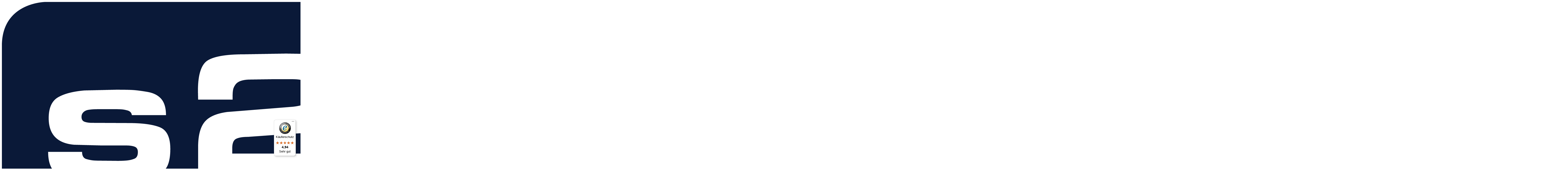

--- FILE ---
content_type: text/html; charset=UTF-8
request_url: https://www.s2-software.com/microsoft-windows/windows-7/
body_size: 21116
content:

<!DOCTYPE html>

<html lang="de-DE"
      itemscope="itemscope"
      itemtype="https://schema.org/WebPage">

                            
    <head>
                                                <meta charset="utf-8">
            
            <script>
            let gtmIsTrackingProductClicks = Boolean(), gtmContainerId = 'GTM-KFM7M4', hasSWConsentSupport = Boolean(Number(0));
            window.wbmScriptIsSet = false;
        </script>
        <script type="text/javascript">
            window.dataLayer = window.dataLayer || [];
            window.dataLayer.push({"ecommerce":{"currencyCode":"EUR","impressions":[{"price":27.9,"position":1,"id":"WIN_P_7","brand":"Microsoft","category":"Windows 7","name":"Windows 7 Professional","variant":"","list":"Category"}]},"google_tag_params":{"ecomm_prodid":["WIN_P_7"],"ecomm_category":"Windows 7","ecomm_pagetype":"category"}});

                    </script>                <!-- WbmTagManagerEcomm Head Snippet Start -->
        <script id="wbmTagManger" type="text/javascript">
            function getCookie(name) {
                var cookieMatch = document.cookie.match(name + '=(.*?)(;|$)');
                return cookieMatch && decodeURI(cookieMatch[1]);
            }

            var gtmCookieSet = getCookie('wbm-tagmanager-enabled');
            
            var googleTag = function(w,d,s,l,i){w[l]=w[l]||[];w[l].push({'gtm.start':new Date().getTime(),event:'gtm.js'});var f=d.getElementsByTagName(s)[0],j=d.createElement(s),dl=l!='dataLayer'?'&l='+l:'';j.async=true;j.src='https://www.googletagmanager.com/gtm.js?id='+i+dl+'';f.parentNode.insertBefore(j,f);};
            

            if (hasSWConsentSupport && gtmCookieSet === null) {
                window.wbmGoogleTagmanagerId = gtmContainerId;
                window.wbmScriptIsSet = false;
                window.googleTag = googleTag;
            } else {
                window.wbmScriptIsSet = true;
                googleTag(window, document, 'script', 'dataLayer', gtmContainerId);
                googleTag = null;
            }
        </script><!-- WbmTagManagerEcomm Head Snippet End -->    
                            <meta name="viewport"
                      content="width=device-width, initial-scale=1, shrink-to-fit=no">
            
                <meta name="author"
          content=""/>
    <meta name="robots"
          content="index,follow"/>
    <meta name="revisit-after"
          content="15 days"/>
    <meta name="keywords"
          content="Microsoft Windows 7"/>
    <meta name="description"
          content="Windows 7 Softwarelizenzen Geprüft und sicher ! Mit used Microsoft Software senken Sie Ihre Kosten im Unternehmen."/>
    <meta name="referrer" content="strict-origin-when-cross-origin" />

                            <meta property="og:url"
                      content="https://www.s2-software.com/microsoft-windows/windows-7/"/>
                <meta property="og:type"
                      content="website"/>
                <meta property="og:site_name"
                      content="S2 Software"/>
                <meta property="og:title"
                      content="Microsoft Windows 7 | Windows 7 Professional online kaufen"/>
                <meta property="og:description"
                      content="Windows 7 Softwarelizenzen Geprüft und sicher ! Mit used Microsoft Software senken Sie Ihre Kosten im Unternehmen."/>
                <meta property="og:image"
                      content="https://www.s2-software.com/media/b5/83/67/1656594693/s2_Logo_Claim_blue_transparent_v2.png"/>

                <meta name="twitter:card"
                      content="summary"/>
                <meta name="twitter:site"
                      content="S2 Software"/>
                <meta name="twitter:title"
                      content="Microsoft Windows 7 | Windows 7 Professional online kaufen"/>
                <meta name="twitter:description"
                      content="Windows 7 Softwarelizenzen Geprüft und sicher ! Mit used Microsoft Software senken Sie Ihre Kosten im Unternehmen."/>
                <meta name="twitter:image"
                      content="https://www.s2-software.com/media/b5/83/67/1656594693/s2_Logo_Claim_blue_transparent_v2.png"/>
            
                                <meta itemprop="copyrightHolder"
                      content="S2 Software"/>
                <meta itemprop="copyrightYear"
                      content=""/>
                <meta itemprop="isFamilyFriendly"
                      content="false"/>
                <meta itemprop="image"
                      content="https://www.s2-software.com/media/b5/83/67/1656594693/s2_Logo_Claim_blue_transparent_v2.png"/>
            

    
                                                

                    <link rel="shortcut icon"
                  href="https://www.s2-software.com/media/bd/db/1f/1667390255/s2favicon.png">
        
                                <link rel="apple-touch-icon"
                  sizes="180x180"
                  href="https://www.s2-software.com/media/bd/db/1f/1667390255/s2favicon.png">
                    
                            
                                    <link rel="canonical" href="https://www.s2-software.com/microsoft-windows/windows-7/" />
                    
                    <title itemprop="name">Microsoft Windows 7 | Windows 7 Professional online kaufen</title>
        
                                                                            <link rel="stylesheet"
                      href="https://www.s2-software.com/theme/e07f46dfe371007d9c3a179e91aa879f/css/all.css?1758018043442353">
                                    

    
    <style>
        .mnd-cookie-bar {
            background: #FFFFFF; color: #000000;
        }
        .mnd-cookie-bar a {
            color: #586ba5;
        }
        .mnd-cookie-bar a:hover, .mnd-cookie-bar a:active {
            color: #586ba5; opacity:.7;
        }
        .mnd-cookie-modal .modal-content, .mnd-overlay-settings-link {
            background: #FFFFFF; color: #000000;
        }
        .mnd-cookie-modal .modal-content a, .mnd-overlay-settings-link a {
            color: #586ba5;
        }
        .mnd-cookie-modal .modal-content a:hover, .mnd-cookie-modal .modal-content a:active, .mnd-overlay-settings-link a:hover, .mnd-overlay-settings-link a:active {
            color: #586ba5; opacity:.7;
        }
        .mnd-cookie-modal .modal-header {
            border:none;
            color: #000000;
            padding:1rem;
        }
        .mnd-cookie-modal h5 {
            color: #000000;
        }
        .mnd-cookie-modal .modal-header button, .mnd-cookie-modal .modal-header .modal-title {
            color: #586ba5;
        }
        .mnd-cookie-modal .modal-header button:hover, .mnd-cookie-modal .modal-header button:active {
            color: #586ba5; opacity:.7;
        }

        
        
            </style>

                        <script>
        window.features = {"V6_5_0_0":false,"v6.5.0.0":false,"PERFORMANCE_TWEAKS":false,"performance.tweaks":false,"FEATURE_NEXT_1797":false,"feature.next.1797":false,"FEATURE_NEXT_16710":false,"feature.next.16710":false,"FEATURE_NEXT_13810":false,"feature.next.13810":false,"FEATURE_NEXT_13250":false,"feature.next.13250":false,"FEATURE_NEXT_17276":false,"feature.next.17276":false,"FEATURE_NEXT_16151":false,"feature.next.16151":false,"FEATURE_NEXT_16155":false,"feature.next.16155":false,"FEATURE_NEXT_19501":false,"feature.next.19501":false,"FEATURE_NEXT_15053":false,"feature.next.15053":false,"FEATURE_NEXT_18215":false,"feature.next.18215":false,"FEATURE_NEXT_15815":false,"feature.next.15815":false,"FEATURE_NEXT_14699":false,"feature.next.14699":false,"FEATURE_NEXT_15707":false,"feature.next.15707":false,"FEATURE_NEXT_14360":false,"feature.next.14360":false,"FEATURE_NEXT_15172":false,"feature.next.15172":false,"FEATURE_NEXT_14001":false,"feature.next.14001":false,"FEATURE_NEXT_7739":false,"feature.next.7739":false,"FEATURE_NEXT_16200":false,"feature.next.16200":false,"FEATURE_NEXT_13410":false,"feature.next.13410":false,"FEATURE_NEXT_15917":false,"feature.next.15917":false,"FEATURE_NEXT_15957":false,"feature.next.15957":false,"FEATURE_NEXT_13601":false,"feature.next.13601":false,"FEATURE_NEXT_16992":false,"feature.next.16992":false,"FEATURE_NEXT_7530":false,"feature.next.7530":false,"FEATURE_NEXT_16824":false,"feature.next.16824":false,"FEATURE_NEXT_16271":false,"feature.next.16271":false,"FEATURE_NEXT_15381":false,"feature.next.15381":false,"FEATURE_NEXT_17275":false,"feature.next.17275":false,"FEATURE_NEXT_17016":false,"feature.next.17016":false,"FEATURE_NEXT_16236":false,"feature.next.16236":false,"FEATURE_NEXT_16640":false,"feature.next.16640":false,"FEATURE_NEXT_17858":false,"feature.next.17858":false,"FEATURE_NEXT_6758":false,"feature.next.6758":false,"FEATURE_NEXT_19048":false,"feature.next.19048":false,"FEATURE_NEXT_19822":false,"feature.next.19822":false,"FEATURE_NEXT_18129":false,"feature.next.18129":false,"FEATURE_NEXT_19163":false,"feature.next.19163":false,"FEATURE_NEXT_18187":false,"feature.next.18187":false,"FEATURE_NEXT_17978":false,"feature.next.17978":false,"FEATURE_NEXT_11634":false,"feature.next.11634":false,"FEATURE_NEXT_21547":false,"feature.next.21547":false,"FEATURE_NEXT_22900":false,"feature.next.22900":false,"FEATURE_SWAGCMSEXTENSIONS_1":true,"feature.swagcmsextensions.1":true,"FEATURE_SWAGCMSEXTENSIONS_2":true,"feature.swagcmsextensions.2":true,"FEATURE_SWAGCMSEXTENSIONS_8":true,"feature.swagcmsextensions.8":true,"FEATURE_SWAGCMSEXTENSIONS_63":true,"feature.swagcmsextensions.63":true};
    </script>
        
                                                        

                
                            
            
            <meta name="google-site-verification" content="Zv6ziEpMKfFqg1qGnxtZCGYM35ErkETzJTiBWTmzy4A" />

                                    <script>
                    window.useDefaultCookieConsent = true;
                </script>
                    
            </head>

        <body class="is-ctl-navigation is-act-index">

                                            <noscript>
                <iframe src="https://www.googletagmanager.com/ns.html?id=GTM-KFM7M4"
                        height="0" width="0" style="display:none;visibility:hidden"></iframe>
            </noscript>
                            <noscript class="noscript-main">
                
    <div role="alert"
         class="alert alert-info alert-has-icon">
                                                        <span class="icon icon-info">
                        <svg xmlns="http://www.w3.org/2000/svg" xmlns:xlink="http://www.w3.org/1999/xlink" width="24" height="24" viewBox="0 0 24 24"><defs><path d="M12 7c.5523 0 1 .4477 1 1s-.4477 1-1 1-1-.4477-1-1 .4477-1 1-1zm1 9c0 .5523-.4477 1-1 1s-1-.4477-1-1v-5c0-.5523.4477-1 1-1s1 .4477 1 1v5zm11-4c0 6.6274-5.3726 12-12 12S0 18.6274 0 12 5.3726 0 12 0s12 5.3726 12 12zM12 2C6.4772 2 2 6.4772 2 12s4.4772 10 10 10 10-4.4772 10-10S17.5228 2 12 2z" id="icons-default-info" /></defs><use xlink:href="#icons-default-info" fill="#758CA3" fill-rule="evenodd" /></svg>
        </span>                                    
                    <div class="alert-content-container">
                                                    
                                    <div class="alert-content">
                                                    Um unseren Shop in vollem Umfang nutzen zu können, empfehlen wir Ihnen Javascript in Ihrem Browser zu aktivieren.
                                            </div>
                
                                                                </div>
            </div>
            </noscript>
        

        <div class="sticky-top">
	<header class="header-main">
		                    <div class="container">
                        <!-- Hotjar Tracking Code for https://www.s2-software.com/ -->
<script>
    (function(h,o,t,j,a,r){
        h.hj=h.hj||function(){(h.hj.q=h.hj.q||[]).push(arguments)};
        h._hjSettings={hjid:2923548,hjsv:6};
        a=o.getElementsByTagName('head')[0];
        r=o.createElement('script');r.async=1;
        r.src=t+h._hjSettings.hjid+j+h._hjSettings.hjsv;
        a.appendChild(r);
    })(window,document,'https://static.hotjar.com/c/hotjar-','.js?sv=');
</script>
                <div class="top-bar d-none d-lg-block">
        <nav class="top-bar-nav">
                                            
                
                                            
                
                                </nav>
    </div>
    
            <div class="row align-items-center header-row">
                            <div class="col-12 col-lg-auto header-logo-col">
                        <div class="header-logo-main">
                    <a class="header-logo-main-link"
               href="/"
               title="Zur Startseite wechseln">
                                    <picture class="header-logo-picture">
                                                                                
                                                                            
                                                                                    <img src="https://www.s2-software.com/media/b5/83/67/1656594693/s2_Logo_Claim_blue_transparent_v2.png"
                                     alt="Zur Startseite wechseln"
                                     class="img-fluid header-logo-main-img"/>
                                                                        </picture>
                            </a>
            </div>
                </div>
            
                            <div class="col-12 order-2 col-sm order-sm-1 header-search-col">
                    <div class="row">
                        <div class="col-sm-auto d-none d-sm-block d-lg-none">
                                                            <div class="nav-main-toggle">
                                                                            <button class="btn nav-main-toggle-btn header-actions-btn"
                                                type="button"
                                                data-offcanvas-menu="true"
                                                aria-label="Menü">
                                                                                            <span class="icon icon-stack">
                        <svg xmlns="http://www.w3.org/2000/svg" xmlns:xlink="http://www.w3.org/1999/xlink" width="24" height="24" viewBox="0 0 24 24"><defs><path d="M3 13c-.5523 0-1-.4477-1-1s.4477-1 1-1h18c.5523 0 1 .4477 1 1s-.4477 1-1 1H3zm0-7c-.5523 0-1-.4477-1-1s.4477-1 1-1h18c.5523 0 1 .4477 1 1s-.4477 1-1 1H3zm0 14c-.5523 0-1-.4477-1-1s.4477-1 1-1h18c.5523 0 1 .4477 1 1s-.4477 1-1 1H3z" id="icons-default-stack" /></defs><use xlink:href="#icons-default-stack" fill="#758CA3" fill-rule="evenodd" /></svg>
        </span>                                                                                    </button>
                                                                    </div>
                                                    </div>
                        <div class="col">
                            
                <div class="collapse"
         id="searchCollapse">
        <div class="header-search">
            <form action="/search"
                  method="get"
                  data-search-form="true"
                  data-search-widget-options='{&quot;searchWidgetMinChars&quot;:2}'
                  data-url="/suggest?search="
                  class="header-search-form">
                                                            <div class="input-group">
                                                    <input type="search"
                                   name="search"
                                   class="form-control header-search-input"
                                   autocomplete="off"
                                   autocapitalize="off"
                                   placeholder="Suche nach Produkten..."
                                   aria-label="Suche nach Produkten..."
                                   value=""
                            >
                        
                                                                                                                <div class="input-group-append">
                                    <button type="submit"
                                            class="btn header-search-btn"
                                            aria-label="Suchen">
                                        <span class="header-search-icon">
                                            <span class="icon icon-search">
                        <svg xmlns="http://www.w3.org/2000/svg" xmlns:xlink="http://www.w3.org/1999/xlink" width="24" height="24" viewBox="0 0 24 24"><defs><path d="M10.0944 16.3199 4.707 21.707c-.3905.3905-1.0237.3905-1.4142 0-.3905-.3905-.3905-1.0237 0-1.4142L8.68 14.9056C7.6271 13.551 7 11.8487 7 10c0-4.4183 3.5817-8 8-8s8 3.5817 8 8-3.5817 8-8 8c-1.8487 0-3.551-.627-4.9056-1.6801zM15 16c3.3137 0 6-2.6863 6-6s-2.6863-6-6-6-6 2.6863-6 6 2.6863 6 6 6z" id="icons-default-search" /></defs><use xlink:href="#icons-default-search" fill="#758CA3" fill-rule="evenodd" /></svg>
        </span>                                        </span>
                                    </button>
                                </div>
                                                                        </div>
                
                                </form>
        </div>
    </div>

                            </div>
                        <div class="ls-bussines-header"><p>Shop für Geschäftskunden</p></div>
                    </div>
                </div>
            
                            <div class="col-12 order-1 col-sm-auto order-sm-2 header-actions-col">
                    <div class="row no-gutters">
                                                    <div class="col d-sm-none">
                                <div class="menu-button">
                                                                            <button class="btn nav-main-toggle-btn header-actions-btn"
                                                type="button"
                                                data-offcanvas-menu="true"
                                                aria-label="Menü">
                                                                                            <span class="icon icon-stack">
                        <svg xmlns="http://www.w3.org/2000/svg" xmlns:xlink="http://www.w3.org/1999/xlink" width="24" height="24" viewBox="0 0 24 24"><defs><path d="M3 13c-.5523 0-1-.4477-1-1s.4477-1 1-1h18c.5523 0 1 .4477 1 1s-.4477 1-1 1H3zm0-7c-.5523 0-1-.4477-1-1s.4477-1 1-1h18c.5523 0 1 .4477 1 1s-.4477 1-1 1H3zm0 14c-.5523 0-1-.4477-1-1s.4477-1 1-1h18c.5523 0 1 .4477 1 1s-.4477 1-1 1H3z" id="icons-default-stack" /></defs><use xlink:href="#icons-default-stack" fill="#758CA3" fill-rule="evenodd" /></svg>
        </span>                                                                                    </button>
                                                                    </div>
                            </div>
                        
                                                    <div class="col-auto d-sm-none">
                                <div class="search-toggle">
                                    <button class="btn header-actions-btn search-toggle-btn js-search-toggle-btn collapsed"
                                            type="button"
                                            data-toggle="collapse"
                                            data-target="#searchCollapse"
                                            aria-expanded="false"
                                            aria-controls="searchCollapse"
                                            aria-label="Suchen">
                                        <span class="icon icon-search">
                        <svg xmlns="http://www.w3.org/2000/svg" xmlns:xlink="http://www.w3.org/1999/xlink" width="24" height="24" viewBox="0 0 24 24"><defs><path d="M10.0944 16.3199 4.707 21.707c-.3905.3905-1.0237.3905-1.4142 0-.3905-.3905-.3905-1.0237 0-1.4142L8.68 14.9056C7.6271 13.551 7 11.8487 7 10c0-4.4183 3.5817-8 8-8s8 3.5817 8 8-3.5817 8-8 8c-1.8487 0-3.551-.627-4.9056-1.6801zM15 16c3.3137 0 6-2.6863 6-6s-2.6863-6-6-6-6 2.6863-6 6 2.6863 6 6 6z" id="icons-default-search" /></defs><use xlink:href="#icons-default-search" fill="#758CA3" fill-rule="evenodd" /></svg>
        </span>                                    </button>
                                </div>
                            </div>
                        
                        
                                                    <div class="col-auto">
                                <div class="account-menu">
                                        <div class="dropdown">
                    <button class="btn account-menu-btn header-actions-btn"
                    type="button"
                    id="accountWidget"
                    data-offcanvas-account-menu="true"
                    data-toggle="dropdown"
                    aria-haspopup="true"
                    aria-expanded="false"
                    aria-label="Mein Konto"
                    title="Mein Konto">
                <span class="icon icon-avatar">
                        <svg xmlns="http://www.w3.org/2000/svg" xmlns:xlink="http://www.w3.org/1999/xlink" width="24" height="24" viewBox="0 0 24 24"><defs><path d="M12 3C9.7909 3 8 4.7909 8 7c0 2.2091 1.7909 4 4 4 2.2091 0 4-1.7909 4-4 0-2.2091-1.7909-4-4-4zm0-2c3.3137 0 6 2.6863 6 6s-2.6863 6-6 6-6-2.6863-6-6 2.6863-6 6-6zM4 22.099c0 .5523-.4477 1-1 1s-1-.4477-1-1V20c0-2.7614 2.2386-5 5-5h10.0007c2.7614 0 5 2.2386 5 5v2.099c0 .5523-.4477 1-1 1s-1-.4477-1-1V20c0-1.6569-1.3431-3-3-3H7c-1.6569 0-3 1.3431-3 3v2.099z" id="icons-default-avatar" /></defs><use xlink:href="#icons-default-avatar" fill="#758CA3" fill-rule="evenodd" /></svg>
        </span>            </button>
        
                    <div class="dropdown-menu dropdown-menu-right account-menu-dropdown js-account-menu-dropdown"
                 aria-labelledby="accountWidget">
                

        
                                                        <button class="btn btn-light offcanvas-close js-offcanvas-close btn-block sticky-top">
                                                    <span class="icon icon-x icon-sm">
                        <svg xmlns="http://www.w3.org/2000/svg" xmlns:xlink="http://www.w3.org/1999/xlink" width="24" height="24" viewBox="0 0 24 24"><defs><path d="m10.5858 12-7.293-7.2929c-.3904-.3905-.3904-1.0237 0-1.4142.3906-.3905 1.0238-.3905 1.4143 0L12 10.5858l7.2929-7.293c.3905-.3904 1.0237-.3904 1.4142 0 .3905.3906.3905 1.0238 0 1.4143L13.4142 12l7.293 7.2929c.3904.3905.3904 1.0237 0 1.4142-.3906.3905-1.0238.3905-1.4143 0L12 13.4142l-7.2929 7.293c-.3905.3904-1.0237.3904-1.4142 0-.3905-.3906-.3905-1.0238 0-1.4143L10.5858 12z" id="icons-default-x" /></defs><use xlink:href="#icons-default-x" fill="#758CA3" fill-rule="evenodd" /></svg>
        </span>                        
                                                    Menü schließen
                                            </button>
                
    
                    <div class="offcanvas-content-container">
                <div class="account-menu">
                                    <div class="dropdown-header account-menu-header">
                    Mein Konto
                </div>
                    
                                    <div class="account-menu-login">
                    <a href="/account/login"
                       title="Anmelden"
                       class="btn btn-primary account-menu-login-button">
                        Anmelden
                    </a>

                    <div class="account-menu-register">
                        oder <a href="/account/login"
                                                            title="registrieren">registrieren</a>
                    </div>
                </div>
                    
                    <div class="account-menu-links">
                    <div class="header-account-menu">
        <div class="card account-menu-inner">
                                        
                                                <div class="list-group list-group-flush account-aside-list-group">
                                                                                    <a href="/account"
                                   title="Übersicht"
                                   class="list-group-item list-group-item-action account-aside-item">
                                    Übersicht
                                </a>
                            
                                                            <a href="/account/profile"
                                   title="Persönliches Profil"
                                   class="list-group-item list-group-item-action account-aside-item">
                                    Persönliches Profil
                                </a>
                            
                                                            <a href="/account/address"
                                   title="Adressen"
                                   class="list-group-item list-group-item-action account-aside-item">
                                    Adressen
                                </a>
                            
                                                            <a href="/account/payment"
                                   title="Zahlungsarten"
                                   class="list-group-item list-group-item-action account-aside-item">
                                    Zahlungsarten
                                </a>
                            
                                                            <a href="/account/order"
                                   title="Bestellungen"
                                   class="list-group-item list-group-item-action account-aside-item">
                                    Bestellungen
                                </a>
                                                                        </div>
                            
                                                </div>
    </div>
            </div>
            </div>
        </div>
                </div>
            </div>
                                </div>
                            </div>
                        
                                                    <div class="col-auto">
                                <div class="header-cart"
                                     data-offcanvas-cart="true">
                                    <a class="btn header-cart-btn header-actions-btn"
                                       href="/checkout/cart"
                                       data-cart-widget="true"
                                       title="Warenkorb"
                                       aria-label="Warenkorb">
                                                    <span class="header-cart-icon">
        <span class="icon icon-bag">
                        <svg xmlns="http://www.w3.org/2000/svg" xmlns:xlink="http://www.w3.org/1999/xlink" width="24" height="24" viewBox="0 0 24 24"><defs><path d="M5.892 3c.5523 0 1 .4477 1 1s-.4477 1-1 1H3.7895a1 1 0 0 0-.9986.9475l-.7895 15c-.029.5515.3946 1.0221.9987 1.0525h17.8102c.5523 0 1-.4477.9986-1.0525l-.7895-15A1 1 0 0 0 20.0208 5H17.892c-.5523 0-1-.4477-1-1s.4477-1 1-1h2.1288c1.5956 0 2.912 1.249 2.9959 2.8423l.7894 15c.0035.0788.0035.0788.0042.1577 0 1.6569-1.3432 3-3 3H3c-.079-.0007-.079-.0007-.1577-.0041-1.6546-.0871-2.9253-1.499-2.8382-3.1536l.7895-15C.8775 4.249 2.1939 3 3.7895 3H5.892zm4 2c0 .5523-.4477 1-1 1s-1-.4477-1-1V3c0-1.6569 1.3432-3 3-3h2c1.6569 0 3 1.3431 3 3v2c0 .5523-.4477 1-1 1s-1-.4477-1-1V3c0-.5523-.4477-1-1-1h-2c-.5523 0-1 .4477-1 1v2z" id="icons-default-bag" /></defs><use xlink:href="#icons-default-bag" fill="#758CA3" fill-rule="evenodd" /></svg>
        </span>    </span>
                                        </a>
                                </div>
                            </div>
                                            </div>
                </div>
                    </div>
    
                    </div>
                
	</header>
	
        	<div class="nav-main">
		                    
    <div class="main-navigation"
         id="mainNavigation"
         data-flyout-menu="true">
                    <div class="container">
                                    <nav class="nav main-navigation-menu"
                        itemscope="itemscope"
                        itemtype="http://schema.org/SiteNavigationElement">
                        
                                                                                    <a class="nav-link main-navigation-link home-link"
                                    href="/"
                                    itemprop="url"
                                    title="Home">
                                    <div class="main-navigation-link-text">
                                        <span itemprop="name">Home</span>
                                    </div>
                                </a>
                                                    
                                                    
                                                                                            
                                                                
                                                                                                            <a class="nav-link main-navigation-link active"
                                           href="https://www.s2-software.com/microsoft-windows/"
                                           itemprop="url"
                                           data-flyout-menu-trigger="014d8cab7d6245b5bc11d2b4ac073436"                                                                                      title="Microsoft Windows">
                                            <div class="main-navigation-link-text">
                                                <span itemprop="name">Microsoft Windows</span>
                                            </div>
                                        </a>
                                                                                                                                                                
                                                                
                                                                                                            <a class="nav-link main-navigation-link"
                                           href="https://www.s2-software.com/microsoft-office/"
                                           itemprop="url"
                                           data-flyout-menu-trigger="f64df1b3b6b44c408b86b9d2fe04f54c"                                                                                      title="Microsoft Office">
                                            <div class="main-navigation-link-text">
                                                <span itemprop="name">Microsoft Office</span>
                                            </div>
                                        </a>
                                                                                                                                                                
                                                                
                                                                                                            <a class="nav-link main-navigation-link"
                                           href="https://www.s2-software.com/microsoft-server/"
                                           itemprop="url"
                                           data-flyout-menu-trigger="67c4f2e0b03045ecbbe692383227d26b"                                                                                      title="Microsoft Server">
                                            <div class="main-navigation-link-text">
                                                <span itemprop="name">Microsoft Server</span>
                                            </div>
                                        </a>
                                                                                                                                                                
                                                                
                                                                                                            <a class="nav-link main-navigation-link"
                                           href="https://www.s2-software.com/software-blog/"
                                           itemprop="url"
                                                                                                                                 title="Software Blog">
                                            <div class="main-navigation-link-text">
                                                <span itemprop="name">Software Blog</span>
                                            </div>
                                        </a>
                                                                                                                                            </nav>
                            </div>
        
                                                                                                                                                                                                                                                            
                                                <div class="navigation-flyouts">
                                                                                                                                                                <div class="navigation-flyout"
                                             data-flyout-menu-id="014d8cab7d6245b5bc11d2b4ac073436">
                                            <div class="container">
                                                                                                                        <div class="row navigation-flyout-bar">
                            <div class="col">
                    <div class="navigation-flyout-category-link">
                                                                                    <a class="nav-link"
                                   href="https://www.s2-software.com/microsoft-windows/"
                                   itemprop="url"
                                   title="Microsoft Windows">
                                                                            Zur Kategorie Microsoft Windows
                                        <span class="icon icon-arrow-right icon-primary">
                        <svg xmlns="http://www.w3.org/2000/svg" xmlns:xlink="http://www.w3.org/1999/xlink" width="16" height="16" viewBox="0 0 16 16"><defs><path id="icons-solid-arrow-right" d="M6.7071 6.2929c-.3905-.3905-1.0237-.3905-1.4142 0-.3905.3905-.3905 1.0237 0 1.4142l3 3c.3905.3905 1.0237.3905 1.4142 0l3-3c.3905-.3905.3905-1.0237 0-1.4142-.3905-.3905-1.0237-.3905-1.4142 0L9 8.5858l-2.2929-2.293z" /></defs><use transform="rotate(-90 9 8.5)" xlink:href="#icons-solid-arrow-right" fill="#758CA3" fill-rule="evenodd" /></svg>
        </span>                                                                    </a>
                                                                        </div>
                </div>
            
                            <div class="col-auto">
                    <div class="navigation-flyout-close js-close-flyout-menu">
                                                                                    <span class="icon icon-x">
                        <svg xmlns="http://www.w3.org/2000/svg" xmlns:xlink="http://www.w3.org/1999/xlink" width="24" height="24" viewBox="0 0 24 24"><defs><path d="m10.5858 12-7.293-7.2929c-.3904-.3905-.3904-1.0237 0-1.4142.3906-.3905 1.0238-.3905 1.4143 0L12 10.5858l7.2929-7.293c.3905-.3904 1.0237-.3904 1.4142 0 .3905.3906.3905 1.0238 0 1.4143L13.4142 12l7.293 7.2929c.3904.3905.3904 1.0237 0 1.4142-.3906.3905-1.0238.3905-1.4143 0L12 13.4142l-7.2929 7.293c-.3905.3904-1.0237.3904-1.4142 0-.3905-.3906-.3905-1.0238 0-1.4143L10.5858 12z" id="icons-default-x" /></defs><use xlink:href="#icons-default-x" fill="#758CA3" fill-rule="evenodd" /></svg>
        </span>                                                                        </div>
                </div>
                    </div>
    
            <div class="row navigation-flyout-content">
                            <div class="col">
                    <div class="navigation-flyout-categories">
                                                        
                    
    
    <div class="row navigation-flyout-categories is-level-0">
                                            
                            <div class="col-3 navigation-flyout-col">
                                                                        <a class="nav-item nav-link navigation-flyout-link is-level-0"
                               href="https://www.s2-software.com/microsoft-windows/windows-11/"
                               itemprop="url"
                                                              title="Windows 11">
                                <span itemprop="name">Windows 11</span>
                            </a>
                                            
                                                                            
        
    
    <div class="navigation-flyout-categories is-level-1">
            </div>
                                                            </div>
                                                        
                            <div class="col-3 navigation-flyout-col">
                                                                        <a class="nav-item nav-link navigation-flyout-link is-level-0"
                               href="https://www.s2-software.com/microsoft-windows/windows-10/"
                               itemprop="url"
                                                              title="Windows 10">
                                <span itemprop="name">Windows 10</span>
                            </a>
                                            
                                                                            
        
    
    <div class="navigation-flyout-categories is-level-1">
            </div>
                                                            </div>
                                                        
                            <div class="col-3 navigation-flyout-col">
                                                                        <a class="nav-item nav-link navigation-flyout-link is-level-0"
                               href="https://www.s2-software.com/microsoft-windows/windows-8.1/"
                               itemprop="url"
                                                              title="Windows 8.1">
                                <span itemprop="name">Windows 8.1</span>
                            </a>
                                            
                                                                            
        
    
    <div class="navigation-flyout-categories is-level-1">
            </div>
                                                            </div>
                                                        
                            <div class="col-3 navigation-flyout-col">
                                                                        <a class="nav-item nav-link navigation-flyout-link is-level-0 active"
                               href="https://www.s2-software.com/microsoft-windows/windows-7/"
                               itemprop="url"
                                                              title="Windows 7">
                                <span itemprop="name">Windows 7</span>
                            </a>
                                            
                                                                            
        
    
    <div class="navigation-flyout-categories is-level-1">
            </div>
                                                            </div>
                        </div>
                                            </div>
                </div>
            
                                                </div>
                                                                                                </div>
                                        </div>
                                                                                                                                                                                                            <div class="navigation-flyout"
                                             data-flyout-menu-id="f64df1b3b6b44c408b86b9d2fe04f54c">
                                            <div class="container">
                                                                                                                        <div class="row navigation-flyout-bar">
                            <div class="col">
                    <div class="navigation-flyout-category-link">
                                                                                    <a class="nav-link"
                                   href="https://www.s2-software.com/microsoft-office/"
                                   itemprop="url"
                                   title="Microsoft Office">
                                                                            Zur Kategorie Microsoft Office
                                        <span class="icon icon-arrow-right icon-primary">
                        <svg xmlns="http://www.w3.org/2000/svg" xmlns:xlink="http://www.w3.org/1999/xlink" width="16" height="16" viewBox="0 0 16 16"><defs><path id="icons-solid-arrow-right" d="M6.7071 6.2929c-.3905-.3905-1.0237-.3905-1.4142 0-.3905.3905-.3905 1.0237 0 1.4142l3 3c.3905.3905 1.0237.3905 1.4142 0l3-3c.3905-.3905.3905-1.0237 0-1.4142-.3905-.3905-1.0237-.3905-1.4142 0L9 8.5858l-2.2929-2.293z" /></defs><use transform="rotate(-90 9 8.5)" xlink:href="#icons-solid-arrow-right" fill="#758CA3" fill-rule="evenodd" /></svg>
        </span>                                                                    </a>
                                                                        </div>
                </div>
            
                            <div class="col-auto">
                    <div class="navigation-flyout-close js-close-flyout-menu">
                                                                                    <span class="icon icon-x">
                        <svg xmlns="http://www.w3.org/2000/svg" xmlns:xlink="http://www.w3.org/1999/xlink" width="24" height="24" viewBox="0 0 24 24"><defs><path d="m10.5858 12-7.293-7.2929c-.3904-.3905-.3904-1.0237 0-1.4142.3906-.3905 1.0238-.3905 1.4143 0L12 10.5858l7.2929-7.293c.3905-.3904 1.0237-.3904 1.4142 0 .3905.3906.3905 1.0238 0 1.4143L13.4142 12l7.293 7.2929c.3904.3905.3904 1.0237 0 1.4142-.3906.3905-1.0238.3905-1.4143 0L12 13.4142l-7.2929 7.293c-.3905.3904-1.0237.3904-1.4142 0-.3905-.3906-.3905-1.0238 0-1.4143L10.5858 12z" id="icons-default-x" /></defs><use xlink:href="#icons-default-x" fill="#758CA3" fill-rule="evenodd" /></svg>
        </span>                                                                        </div>
                </div>
                    </div>
    
            <div class="row navigation-flyout-content">
                            <div class="col">
                    <div class="navigation-flyout-categories">
                                                        
                    
    
    <div class="row navigation-flyout-categories is-level-0">
                                            
                            <div class="col-3 navigation-flyout-col">
                                                                        <a class="nav-item nav-link navigation-flyout-link is-level-0"
                               href="https://www.s2-software.com/microsoft-office/office-pakete/"
                               itemprop="url"
                                                              title="Office Pakete">
                                <span itemprop="name">Office Pakete</span>
                            </a>
                                            
                                                                            
        
    
    <div class="navigation-flyout-categories is-level-1">
                                            
                            <div class="navigation-flyout-col">
                                                                        <a class="nav-item nav-link navigation-flyout-link is-level-1"
                               href="https://www.s2-software.com/microsoft-office/office-pakete/office-2024/"
                               itemprop="url"
                                                              title="Office 2024">
                                <span itemprop="name">Office 2024</span>
                            </a>
                                            
                                                                            
        
    
    <div class="navigation-flyout-categories is-level-2">
            </div>
                                                            </div>
                                                        
                            <div class="navigation-flyout-col">
                                                                        <a class="nav-item nav-link navigation-flyout-link is-level-1"
                               href="https://www.s2-software.com/microsoft-office/office-pakete/office-2021/"
                               itemprop="url"
                                                              title="Office 2021">
                                <span itemprop="name">Office 2021</span>
                            </a>
                                            
                                                                            
        
    
    <div class="navigation-flyout-categories is-level-2">
            </div>
                                                            </div>
                                                        
                            <div class="navigation-flyout-col">
                                                                        <a class="nav-item nav-link navigation-flyout-link is-level-1"
                               href="https://www.s2-software.com/microsoft-office/office-pakete/office-2019/"
                               itemprop="url"
                                                              title="Office 2019">
                                <span itemprop="name">Office 2019</span>
                            </a>
                                            
                                                                            
        
    
    <div class="navigation-flyout-categories is-level-2">
            </div>
                                                            </div>
                                                        
                            <div class="navigation-flyout-col">
                                                                        <a class="nav-item nav-link navigation-flyout-link is-level-1"
                               href="https://www.s2-software.com/microsoft-office/office-pakete/office-2016/"
                               itemprop="url"
                                                              title="Office 2016">
                                <span itemprop="name">Office 2016</span>
                            </a>
                                            
                                                                            
        
    
    <div class="navigation-flyout-categories is-level-2">
            </div>
                                                            </div>
                                                        
                            <div class="navigation-flyout-col">
                                                                        <a class="nav-item nav-link navigation-flyout-link is-level-1"
                               href="https://www.s2-software.com/microsoft-office/office-pakete/office-2013/"
                               itemprop="url"
                                                              title="Office 2013">
                                <span itemprop="name">Office 2013</span>
                            </a>
                                            
                                                                            
        
    
    <div class="navigation-flyout-categories is-level-2">
            </div>
                                                            </div>
                                                        
                            <div class="navigation-flyout-col">
                                                                        <a class="nav-item nav-link navigation-flyout-link is-level-1"
                               href="https://www.s2-software.com/microsoft-office/office-pakete/office-2010/"
                               itemprop="url"
                                                              title="Office 2010">
                                <span itemprop="name">Office 2010</span>
                            </a>
                                            
                                                                            
        
    
    <div class="navigation-flyout-categories is-level-2">
            </div>
                                                            </div>
                                                        
                            <div class="navigation-flyout-col">
                                                                        <a class="nav-item nav-link navigation-flyout-link is-level-1"
                               href="https://www.s2-software.com/microsoft-office/office-pakete/office-2007/"
                               itemprop="url"
                                                              title="Office 2007">
                                <span itemprop="name">Office 2007</span>
                            </a>
                                            
                                                                            
        
    
    <div class="navigation-flyout-categories is-level-2">
            </div>
                                                            </div>
                                                        
                            <div class="navigation-flyout-col">
                                                                        <a class="nav-item nav-link navigation-flyout-link is-level-1"
                               href="https://www.s2-software.com/microsoft-office/office-pakete/office-365/"
                               itemprop="url"
                                                              title="Office 365">
                                <span itemprop="name">Office 365</span>
                            </a>
                                            
                                                                            
        
    
    <div class="navigation-flyout-categories is-level-2">
            </div>
                                                            </div>
                                                        
                            <div class="navigation-flyout-col">
                                                                        <a class="nav-item nav-link navigation-flyout-link is-level-1"
                               href="https://www.s2-software.com/microsoft-office/office-pakete/office-fuer-mac/"
                               itemprop="url"
                                                              title="Office für Mac">
                                <span itemprop="name">Office für Mac</span>
                            </a>
                                            
                                                                            
        
    
    <div class="navigation-flyout-categories is-level-2">
            </div>
                                                            </div>
                                                        
                            <div class="navigation-flyout-col">
                                                                        <a class="nav-item nav-link navigation-flyout-link is-level-1"
                               href="https://www.s2-software.com/microsoft-office/office-pakete/office-einzelprogramme/"
                               itemprop="url"
                                                              title="Office Einzelprogramme">
                                <span itemprop="name">Office Einzelprogramme</span>
                            </a>
                                            
                                                                            
        
    
    <div class="navigation-flyout-categories is-level-2">
                                            
                            <div class="navigation-flyout-col">
                                                                        <a class="nav-item nav-link navigation-flyout-link is-level-2"
                               href="https://www.s2-software.com/microsoft-office/office-pakete/office-einzelprogramme/access-einzelprogramm/"
                               itemprop="url"
                                                              title="Access (Einzelprogramm)">
                                <span itemprop="name">Access (Einzelprogramm)</span>
                            </a>
                                            
                                                                            
        
    
    <div class="navigation-flyout-categories is-level-3">
            </div>
                                                            </div>
                                                        
                            <div class="navigation-flyout-col">
                                                                        <a class="nav-item nav-link navigation-flyout-link is-level-2"
                               href="https://www.s2-software.com/microsoft-office/office-pakete/office-einzelprogramme/excel-einzelprogramm/"
                               itemprop="url"
                                                              title="Excel (Einzelprogramm)">
                                <span itemprop="name">Excel (Einzelprogramm)</span>
                            </a>
                                            
                                                                            
        
    
    <div class="navigation-flyout-categories is-level-3">
            </div>
                                                            </div>
                                                        
                            <div class="navigation-flyout-col">
                                                                        <a class="nav-item nav-link navigation-flyout-link is-level-2"
                               href="https://www.s2-software.com/microsoft-office/office-pakete/office-einzelprogramme/outlook-einzelprogramm/"
                               itemprop="url"
                                                              title="Outlook (Einzelprogramm)">
                                <span itemprop="name">Outlook (Einzelprogramm)</span>
                            </a>
                                            
                                                                            
        
    
    <div class="navigation-flyout-categories is-level-3">
            </div>
                                                            </div>
                                                        
                            <div class="navigation-flyout-col">
                                                                        <a class="nav-item nav-link navigation-flyout-link is-level-2"
                               href="https://www.s2-software.com/microsoft-office/office-pakete/office-einzelprogramme/powerpoint-einzelprogramm/"
                               itemprop="url"
                                                              title="PowerPoint (Einzelprogramm)">
                                <span itemprop="name">PowerPoint (Einzelprogramm)</span>
                            </a>
                                            
                                                                            
        
    
    <div class="navigation-flyout-categories is-level-3">
            </div>
                                                            </div>
                                                        
                            <div class="navigation-flyout-col">
                                                                        <a class="nav-item nav-link navigation-flyout-link is-level-2"
                               href="https://www.s2-software.com/microsoft-office/office-pakete/office-einzelprogramme/word-einzelprogramm/"
                               itemprop="url"
                                                              title="Word (Einzelprogramm)">
                                <span itemprop="name">Word (Einzelprogramm)</span>
                            </a>
                                            
                                                                            
        
    
    <div class="navigation-flyout-categories is-level-3">
            </div>
                                                            </div>
                        </div>
                                                            </div>
                        </div>
                                                            </div>
                                                        
                            <div class="col-3 navigation-flyout-col">
                                                                        <a class="nav-item nav-link navigation-flyout-link is-level-0"
                               href="https://www.s2-software.com/microsoft-office/microsoft-project/"
                               itemprop="url"
                                                              title="Microsoft Project">
                                <span itemprop="name">Microsoft Project</span>
                            </a>
                                            
                                                                            
        
    
    <div class="navigation-flyout-categories is-level-1">
                                            
                            <div class="navigation-flyout-col">
                                                                        <a class="nav-item nav-link navigation-flyout-link is-level-1"
                               href="https://www.s2-software.com/microsoft-office/microsoft-project/project-2024/"
                               itemprop="url"
                                                              title="Project 2024">
                                <span itemprop="name">Project 2024</span>
                            </a>
                                            
                                                                            
        
    
    <div class="navigation-flyout-categories is-level-2">
            </div>
                                                            </div>
                                                        
                            <div class="navigation-flyout-col">
                                                                        <a class="nav-item nav-link navigation-flyout-link is-level-1"
                               href="https://www.s2-software.com/microsoft-office/microsoft-project/project-2021/"
                               itemprop="url"
                                                              title="Project 2021">
                                <span itemprop="name">Project 2021</span>
                            </a>
                                            
                                                                            
        
    
    <div class="navigation-flyout-categories is-level-2">
            </div>
                                                            </div>
                                                        
                            <div class="navigation-flyout-col">
                                                                        <a class="nav-item nav-link navigation-flyout-link is-level-1"
                               href="https://www.s2-software.com/microsoft-office/microsoft-project/project-2019/"
                               itemprop="url"
                                                              title="Project 2019">
                                <span itemprop="name">Project 2019</span>
                            </a>
                                            
                                                                            
        
    
    <div class="navigation-flyout-categories is-level-2">
            </div>
                                                            </div>
                                                        
                            <div class="navigation-flyout-col">
                                                                        <a class="nav-item nav-link navigation-flyout-link is-level-1"
                               href="https://www.s2-software.com/microsoft-office/microsoft-project/project-2016/"
                               itemprop="url"
                                                              title="Project 2016">
                                <span itemprop="name">Project 2016</span>
                            </a>
                                            
                                                                            
        
    
    <div class="navigation-flyout-categories is-level-2">
            </div>
                                                            </div>
                                                        
                            <div class="navigation-flyout-col">
                                                                        <a class="nav-item nav-link navigation-flyout-link is-level-1"
                               href="https://www.s2-software.com/microsoft-office/microsoft-project/project-2013/"
                               itemprop="url"
                                                              title="Project 2013">
                                <span itemprop="name">Project 2013</span>
                            </a>
                                            
                                                                            
        
    
    <div class="navigation-flyout-categories is-level-2">
            </div>
                                                            </div>
                                                        
                            <div class="navigation-flyout-col">
                                                                        <a class="nav-item nav-link navigation-flyout-link is-level-1"
                               href="https://www.s2-software.com/microsoft-office/microsoft-project/project-2010/"
                               itemprop="url"
                                                              title="Project 2010">
                                <span itemprop="name">Project 2010</span>
                            </a>
                                            
                                                                            
        
    
    <div class="navigation-flyout-categories is-level-2">
            </div>
                                                            </div>
                        </div>
                                                            </div>
                                                        
                            <div class="col-3 navigation-flyout-col">
                                                                        <a class="nav-item nav-link navigation-flyout-link is-level-0"
                               href="https://www.s2-software.com/microsoft-office/microsoft-visio/"
                               itemprop="url"
                                                              title="Microsoft Visio">
                                <span itemprop="name">Microsoft Visio</span>
                            </a>
                                            
                                                                            
        
    
    <div class="navigation-flyout-categories is-level-1">
                                            
                            <div class="navigation-flyout-col">
                                                                        <a class="nav-item nav-link navigation-flyout-link is-level-1"
                               href="https://www.s2-software.com/microsoft-office/microsoft-visio/visio-2024/"
                               itemprop="url"
                                                              title="Visio 2024">
                                <span itemprop="name">Visio 2024</span>
                            </a>
                                            
                                                                            
        
    
    <div class="navigation-flyout-categories is-level-2">
            </div>
                                                            </div>
                                                        
                            <div class="navigation-flyout-col">
                                                                        <a class="nav-item nav-link navigation-flyout-link is-level-1"
                               href="https://www.s2-software.com/microsoft-office/microsoft-visio/visio-2021/"
                               itemprop="url"
                                                              title="Visio 2021">
                                <span itemprop="name">Visio 2021</span>
                            </a>
                                            
                                                                            
        
    
    <div class="navigation-flyout-categories is-level-2">
            </div>
                                                            </div>
                                                        
                            <div class="navigation-flyout-col">
                                                                        <a class="nav-item nav-link navigation-flyout-link is-level-1"
                               href="https://www.s2-software.com/microsoft-office/microsoft-visio/visio-2019/"
                               itemprop="url"
                                                              title="Visio 2019">
                                <span itemprop="name">Visio 2019</span>
                            </a>
                                            
                                                                            
        
    
    <div class="navigation-flyout-categories is-level-2">
            </div>
                                                            </div>
                                                        
                            <div class="navigation-flyout-col">
                                                                        <a class="nav-item nav-link navigation-flyout-link is-level-1"
                               href="https://www.s2-software.com/microsoft-office/microsoft-visio/visio-2016/"
                               itemprop="url"
                                                              title="Visio 2016">
                                <span itemprop="name">Visio 2016</span>
                            </a>
                                            
                                                                            
        
    
    <div class="navigation-flyout-categories is-level-2">
            </div>
                                                            </div>
                                                        
                            <div class="navigation-flyout-col">
                                                                        <a class="nav-item nav-link navigation-flyout-link is-level-1"
                               href="https://www.s2-software.com/microsoft-office/microsoft-visio/visio-2013/"
                               itemprop="url"
                                                              title="Visio 2013">
                                <span itemprop="name">Visio 2013</span>
                            </a>
                                            
                                                                            
        
    
    <div class="navigation-flyout-categories is-level-2">
            </div>
                                                            </div>
                                                        
                            <div class="navigation-flyout-col">
                                                                        <a class="nav-item nav-link navigation-flyout-link is-level-1"
                               href="https://www.s2-software.com/microsoft-office/microsoft-visio/visio-2010/"
                               itemprop="url"
                                                              title="Visio 2010">
                                <span itemprop="name">Visio 2010</span>
                            </a>
                                            
                                                                            
        
    
    <div class="navigation-flyout-categories is-level-2">
            </div>
                                                            </div>
                        </div>
                                                            </div>
                                                        
                            <div class="col-3 navigation-flyout-col">
                                                                        <a class="nav-item nav-link navigation-flyout-link is-level-0"
                               href="https://www.s2-software.com/microsoft-office/microsoft-visual-studio/"
                               itemprop="url"
                                                              title="Microsoft Visual Studio">
                                <span itemprop="name">Microsoft Visual Studio</span>
                            </a>
                                            
                                                                            
        
    
    <div class="navigation-flyout-categories is-level-1">
                                            
                            <div class="navigation-flyout-col">
                                                                        <a class="nav-item nav-link navigation-flyout-link is-level-1"
                               href="https://www.s2-software.com/microsoft-office/microsoft-visual-studio/visual-studio-2022/"
                               itemprop="url"
                                                              title="Visual Studio 2022">
                                <span itemprop="name">Visual Studio 2022</span>
                            </a>
                                            
                                                                            
        
    
    <div class="navigation-flyout-categories is-level-2">
            </div>
                                                            </div>
                                                        
                            <div class="navigation-flyout-col">
                                                                        <a class="nav-item nav-link navigation-flyout-link is-level-1"
                               href="https://www.s2-software.com/microsoft-office/microsoft-visual-studio/visual-studio-2019/"
                               itemprop="url"
                                                              title="Visual Studio 2019">
                                <span itemprop="name">Visual Studio 2019</span>
                            </a>
                                            
                                                                            
        
    
    <div class="navigation-flyout-categories is-level-2">
            </div>
                                                            </div>
                                                        
                            <div class="navigation-flyout-col">
                                                                        <a class="nav-item nav-link navigation-flyout-link is-level-1"
                               href="https://www.s2-software.com/microsoft-office/microsoft-visual-studio/visual-studio-2017/"
                               itemprop="url"
                                                              title="Visual Studio 2017">
                                <span itemprop="name">Visual Studio 2017</span>
                            </a>
                                            
                                                                            
        
    
    <div class="navigation-flyout-categories is-level-2">
            </div>
                                                            </div>
                        </div>
                                                            </div>
                        </div>
                                            </div>
                </div>
            
                                                </div>
                                                                                                </div>
                                        </div>
                                                                                                                                                                                                            <div class="navigation-flyout"
                                             data-flyout-menu-id="67c4f2e0b03045ecbbe692383227d26b">
                                            <div class="container">
                                                                                                                        <div class="row navigation-flyout-bar">
                            <div class="col">
                    <div class="navigation-flyout-category-link">
                                                                                    <a class="nav-link"
                                   href="https://www.s2-software.com/microsoft-server/"
                                   itemprop="url"
                                   title="Microsoft Server">
                                                                            Zur Kategorie Microsoft Server
                                        <span class="icon icon-arrow-right icon-primary">
                        <svg xmlns="http://www.w3.org/2000/svg" xmlns:xlink="http://www.w3.org/1999/xlink" width="16" height="16" viewBox="0 0 16 16"><defs><path id="icons-solid-arrow-right" d="M6.7071 6.2929c-.3905-.3905-1.0237-.3905-1.4142 0-.3905.3905-.3905 1.0237 0 1.4142l3 3c.3905.3905 1.0237.3905 1.4142 0l3-3c.3905-.3905.3905-1.0237 0-1.4142-.3905-.3905-1.0237-.3905-1.4142 0L9 8.5858l-2.2929-2.293z" /></defs><use transform="rotate(-90 9 8.5)" xlink:href="#icons-solid-arrow-right" fill="#758CA3" fill-rule="evenodd" /></svg>
        </span>                                                                    </a>
                                                                        </div>
                </div>
            
                            <div class="col-auto">
                    <div class="navigation-flyout-close js-close-flyout-menu">
                                                                                    <span class="icon icon-x">
                        <svg xmlns="http://www.w3.org/2000/svg" xmlns:xlink="http://www.w3.org/1999/xlink" width="24" height="24" viewBox="0 0 24 24"><defs><path d="m10.5858 12-7.293-7.2929c-.3904-.3905-.3904-1.0237 0-1.4142.3906-.3905 1.0238-.3905 1.4143 0L12 10.5858l7.2929-7.293c.3905-.3904 1.0237-.3904 1.4142 0 .3905.3906.3905 1.0238 0 1.4143L13.4142 12l7.293 7.2929c.3904.3905.3904 1.0237 0 1.4142-.3906.3905-1.0238.3905-1.4143 0L12 13.4142l-7.2929 7.293c-.3905.3904-1.0237.3904-1.4142 0-.3905-.3906-.3905-1.0238 0-1.4143L10.5858 12z" id="icons-default-x" /></defs><use xlink:href="#icons-default-x" fill="#758CA3" fill-rule="evenodd" /></svg>
        </span>                                                                        </div>
                </div>
                    </div>
    
            <div class="row navigation-flyout-content">
                            <div class="col">
                    <div class="navigation-flyout-categories">
                                                        
                    
    
    <div class="row navigation-flyout-categories is-level-0">
                                            
                            <div class="col-3 navigation-flyout-col">
                                                                        <a class="nav-item nav-link navigation-flyout-link is-level-0"
                               href="https://www.s2-software.com/microsoft-server/windows-server/"
                               itemprop="url"
                                                              title="Windows Server">
                                <span itemprop="name">Windows Server</span>
                            </a>
                                            
                                                                            
        
    
    <div class="navigation-flyout-categories is-level-1">
                                            
                            <div class="navigation-flyout-col">
                                                                        <a class="nav-item nav-link navigation-flyout-link is-level-1"
                               href="https://www.s2-software.com/microsoft-server/windows-server/windows-server-2025/"
                               itemprop="url"
                                                              title="Windows Server 2025">
                                <span itemprop="name">Windows Server 2025</span>
                            </a>
                                            
                                                                            
        
    
    <div class="navigation-flyout-categories is-level-2">
            </div>
                                                            </div>
                                                        
                            <div class="navigation-flyout-col">
                                                                        <a class="nav-item nav-link navigation-flyout-link is-level-1"
                               href="https://www.s2-software.com/microsoft-server/windows-server/windows-server-2022/"
                               itemprop="url"
                                                              title="Windows Server 2022">
                                <span itemprop="name">Windows Server 2022</span>
                            </a>
                                            
                                                                            
        
    
    <div class="navigation-flyout-categories is-level-2">
            </div>
                                                            </div>
                                                        
                            <div class="navigation-flyout-col">
                                                                        <a class="nav-item nav-link navigation-flyout-link is-level-1"
                               href="https://www.s2-software.com/microsoft-server/windows-server/windows-server-2019/"
                               itemprop="url"
                                                              title="Windows Server 2019">
                                <span itemprop="name">Windows Server 2019</span>
                            </a>
                                            
                                                                            
        
    
    <div class="navigation-flyout-categories is-level-2">
            </div>
                                                            </div>
                                                        
                            <div class="navigation-flyout-col">
                                                                        <a class="nav-item nav-link navigation-flyout-link is-level-1"
                               href="https://www.s2-software.com/microsoft-server/windows-server/windows-server-2016/"
                               itemprop="url"
                                                              title="Windows Server 2016">
                                <span itemprop="name">Windows Server 2016</span>
                            </a>
                                            
                                                                            
        
    
    <div class="navigation-flyout-categories is-level-2">
            </div>
                                                            </div>
                                                        
                            <div class="navigation-flyout-col">
                                                                        <a class="nav-item nav-link navigation-flyout-link is-level-1"
                               href="https://www.s2-software.com/microsoft-server/windows-server/windows-server-2012/"
                               itemprop="url"
                                                              title="Windows Server 2012">
                                <span itemprop="name">Windows Server 2012</span>
                            </a>
                                            
                                                                            
        
    
    <div class="navigation-flyout-categories is-level-2">
            </div>
                                                            </div>
                                                        
                            <div class="navigation-flyout-col">
                                                                        <a class="nav-item nav-link navigation-flyout-link is-level-1"
                               href="https://www.s2-software.com/microsoft-server/windows-server/windows-server-2011-sbs/"
                               itemprop="url"
                                                              title="Windows Server 2011 SBS">
                                <span itemprop="name">Windows Server 2011 SBS</span>
                            </a>
                                            
                                                                            
        
    
    <div class="navigation-flyout-categories is-level-2">
            </div>
                                                            </div>
                        </div>
                                                            </div>
                                                        
                            <div class="col-3 navigation-flyout-col">
                                                                        <a class="nav-item nav-link navigation-flyout-link is-level-0"
                               href="https://www.s2-software.com/microsoft-server/windows-server-cals/"
                               itemprop="url"
                                                              title="Windows Server CALs">
                                <span itemprop="name">Windows Server CALs</span>
                            </a>
                                            
                                                                            
        
    
    <div class="navigation-flyout-categories is-level-1">
                                            
                            <div class="navigation-flyout-col">
                                                                        <a class="nav-item nav-link navigation-flyout-link is-level-1"
                               href="https://www.s2-software.com/microsoft-server/windows-server-cals/windows-server-2025-cals/"
                               itemprop="url"
                                                              title="Windows Server 2025 CALs">
                                <span itemprop="name">Windows Server 2025 CALs</span>
                            </a>
                                            
                                                                            
        
    
    <div class="navigation-flyout-categories is-level-2">
            </div>
                                                            </div>
                                                        
                            <div class="navigation-flyout-col">
                                                                        <a class="nav-item nav-link navigation-flyout-link is-level-1"
                               href="https://www.s2-software.com/microsoft-server/windows-server-cals/windows-server-2022-cals/"
                               itemprop="url"
                                                              title="Windows Server 2022 CALs">
                                <span itemprop="name">Windows Server 2022 CALs</span>
                            </a>
                                            
                                                                            
        
    
    <div class="navigation-flyout-categories is-level-2">
            </div>
                                                            </div>
                                                        
                            <div class="navigation-flyout-col">
                                                                        <a class="nav-item nav-link navigation-flyout-link is-level-1"
                               href="https://www.s2-software.com/microsoft-server/windows-server-cals/windows-server-2019-cals/"
                               itemprop="url"
                                                              title="Windows Server 2019 CALs">
                                <span itemprop="name">Windows Server 2019 CALs</span>
                            </a>
                                            
                                                                            
        
    
    <div class="navigation-flyout-categories is-level-2">
            </div>
                                                            </div>
                                                        
                            <div class="navigation-flyout-col">
                                                                        <a class="nav-item nav-link navigation-flyout-link is-level-1"
                               href="https://www.s2-software.com/microsoft-server/windows-server-cals/windows-server-2016-cals/"
                               itemprop="url"
                                                              title="Windows Server 2016 CALs">
                                <span itemprop="name">Windows Server 2016 CALs</span>
                            </a>
                                            
                                                                            
        
    
    <div class="navigation-flyout-categories is-level-2">
            </div>
                                                            </div>
                                                        
                            <div class="navigation-flyout-col">
                                                                        <a class="nav-item nav-link navigation-flyout-link is-level-1"
                               href="https://www.s2-software.com/microsoft-server/windows-server-cals/windows-server-2012-cals/"
                               itemprop="url"
                                                              title="Windows Server 2012 CALs">
                                <span itemprop="name">Windows Server 2012 CALs</span>
                            </a>
                                            
                                                                            
        
    
    <div class="navigation-flyout-categories is-level-2">
            </div>
                                                            </div>
                        </div>
                                                            </div>
                                                        
                            <div class="col-3 navigation-flyout-col">
                                                                        <a class="nav-item nav-link navigation-flyout-link is-level-0"
                               href="https://www.s2-software.com/microsoft-server/windows-server-rds-cals/"
                               itemprop="url"
                                                              title="Windows Server RDS CALs">
                                <span itemprop="name">Windows Server RDS CALs</span>
                            </a>
                                            
                                                                            
        
    
    <div class="navigation-flyout-categories is-level-1">
                                            
                            <div class="navigation-flyout-col">
                                                                        <a class="nav-item nav-link navigation-flyout-link is-level-1"
                               href="https://www.s2-software.com/microsoft-server/windows-server-rds-cals/windows-server-rds-cals-2025/"
                               itemprop="url"
                                                              title="Windows Server RDS CALs 2025">
                                <span itemprop="name">Windows Server RDS CALs 2025</span>
                            </a>
                                            
                                                                            
        
    
    <div class="navigation-flyout-categories is-level-2">
            </div>
                                                            </div>
                                                        
                            <div class="navigation-flyout-col">
                                                                        <a class="nav-item nav-link navigation-flyout-link is-level-1"
                               href="https://www.s2-software.com/microsoft-server/windows-server-rds-cals/windows-server-rds-cals-2022/"
                               itemprop="url"
                                                              title="Windows Server RDS CALs 2022">
                                <span itemprop="name">Windows Server RDS CALs 2022</span>
                            </a>
                                            
                                                                            
        
    
    <div class="navigation-flyout-categories is-level-2">
            </div>
                                                            </div>
                                                        
                            <div class="navigation-flyout-col">
                                                                        <a class="nav-item nav-link navigation-flyout-link is-level-1"
                               href="https://www.s2-software.com/microsoft-server/windows-server-rds-cals/windows-server-rds-cals-2019/"
                               itemprop="url"
                                                              title="Windows Server RDS CALs 2019">
                                <span itemprop="name">Windows Server RDS CALs 2019</span>
                            </a>
                                            
                                                                            
        
    
    <div class="navigation-flyout-categories is-level-2">
            </div>
                                                            </div>
                                                        
                            <div class="navigation-flyout-col">
                                                                        <a class="nav-item nav-link navigation-flyout-link is-level-1"
                               href="https://www.s2-software.com/microsoft-server/windows-server-rds-cals/windows-server-rds-cals-2016/"
                               itemprop="url"
                                                              title="Windows Server RDS CALs 2016">
                                <span itemprop="name">Windows Server RDS CALs 2016</span>
                            </a>
                                            
                                                                            
        
    
    <div class="navigation-flyout-categories is-level-2">
            </div>
                                                            </div>
                                                        
                            <div class="navigation-flyout-col">
                                                                        <a class="nav-item nav-link navigation-flyout-link is-level-1"
                               href="https://www.s2-software.com/microsoft-server/windows-server-rds-cals/windows-server-rds-cals-2012/"
                               itemprop="url"
                                                              title="Windows Server RDS CALs 2012">
                                <span itemprop="name">Windows Server RDS CALs 2012</span>
                            </a>
                                            
                                                                            
        
    
    <div class="navigation-flyout-categories is-level-2">
            </div>
                                                            </div>
                        </div>
                                                            </div>
                                                        
                            <div class="col-3 navigation-flyout-col">
                                                                        <a class="nav-item nav-link navigation-flyout-link is-level-0"
                               href="https://www.s2-software.com/microsoft-server/exchange-server/"
                               itemprop="url"
                                                              title="Exchange Server">
                                <span itemprop="name">Exchange Server</span>
                            </a>
                                            
                                                                            
        
    
    <div class="navigation-flyout-categories is-level-1">
                                            
                            <div class="navigation-flyout-col">
                                                                        <a class="nav-item nav-link navigation-flyout-link is-level-1"
                               href="https://www.s2-software.com/microsoft-server/exchange-server/exchange-server-2019/"
                               itemprop="url"
                                                              title="Exchange Server 2019">
                                <span itemprop="name">Exchange Server 2019</span>
                            </a>
                                            
                                                                            
        
    
    <div class="navigation-flyout-categories is-level-2">
            </div>
                                                            </div>
                                                        
                            <div class="navigation-flyout-col">
                                                                        <a class="nav-item nav-link navigation-flyout-link is-level-1"
                               href="https://www.s2-software.com/microsoft-server/exchange-server/exchange-server-2016/"
                               itemprop="url"
                                                              title="Exchange Server 2016">
                                <span itemprop="name">Exchange Server 2016</span>
                            </a>
                                            
                                                                            
        
    
    <div class="navigation-flyout-categories is-level-2">
            </div>
                                                            </div>
                                                        
                            <div class="navigation-flyout-col">
                                                                        <a class="nav-item nav-link navigation-flyout-link is-level-1"
                               href="https://www.s2-software.com/microsoft-server/exchange-server/exchange-server-2013/"
                               itemprop="url"
                                                              title="Exchange Server 2013">
                                <span itemprop="name">Exchange Server 2013</span>
                            </a>
                                            
                                                                            
        
    
    <div class="navigation-flyout-categories is-level-2">
            </div>
                                                            </div>
                                                        
                            <div class="navigation-flyout-col">
                                                                        <a class="nav-item nav-link navigation-flyout-link is-level-1"
                               href="https://www.s2-software.com/microsoft-server/exchange-server/exchange-server-2010/"
                               itemprop="url"
                                                              title="Exchange Server 2010">
                                <span itemprop="name">Exchange Server 2010</span>
                            </a>
                                            
                                                                            
        
    
    <div class="navigation-flyout-categories is-level-2">
            </div>
                                                            </div>
                        </div>
                                                            </div>
                                                        
                            <div class="col-3 navigation-flyout-col">
                                                                        <a class="nav-item nav-link navigation-flyout-link is-level-0"
                               href="https://www.s2-software.com/microsoft-server/exchange-server-cals/"
                               itemprop="url"
                                                              title="Exchange Server CALs">
                                <span itemprop="name">Exchange Server CALs</span>
                            </a>
                                            
                                                                            
        
    
    <div class="navigation-flyout-categories is-level-1">
                                            
                            <div class="navigation-flyout-col">
                                                                        <a class="nav-item nav-link navigation-flyout-link is-level-1"
                               href="https://www.s2-software.com/microsoft-server/exchange-server-cals/exchange-server-2019-cals/"
                               itemprop="url"
                                                              title="Exchange Server 2019 CALs">
                                <span itemprop="name">Exchange Server 2019 CALs</span>
                            </a>
                                            
                                                                            
        
    
    <div class="navigation-flyout-categories is-level-2">
            </div>
                                                            </div>
                                                        
                            <div class="navigation-flyout-col">
                                                                        <a class="nav-item nav-link navigation-flyout-link is-level-1"
                               href="https://www.s2-software.com/microsoft-server/exchange-server-cals/exchange-server-2016-cals/"
                               itemprop="url"
                                                              title="Exchange Server 2016 CALs">
                                <span itemprop="name">Exchange Server 2016 CALs</span>
                            </a>
                                            
                                                                            
        
    
    <div class="navigation-flyout-categories is-level-2">
            </div>
                                                            </div>
                                                        
                            <div class="navigation-flyout-col">
                                                                        <a class="nav-item nav-link navigation-flyout-link is-level-1"
                               href="https://www.s2-software.com/microsoft-server/exchange-server-cals/exchange-server-2013-cals/"
                               itemprop="url"
                                                              title="Exchange Server 2013 CALs">
                                <span itemprop="name">Exchange Server 2013 CALs</span>
                            </a>
                                            
                                                                            
        
    
    <div class="navigation-flyout-categories is-level-2">
            </div>
                                                            </div>
                                                        
                            <div class="navigation-flyout-col">
                                                                        <a class="nav-item nav-link navigation-flyout-link is-level-1"
                               href="https://www.s2-software.com/microsoft-server/exchange-server-cals/exchange-server-2010-cals/"
                               itemprop="url"
                                                              title="Exchange Server 2010 CALs">
                                <span itemprop="name">Exchange Server 2010 CALs</span>
                            </a>
                                            
                                                                            
        
    
    <div class="navigation-flyout-categories is-level-2">
            </div>
                                                            </div>
                        </div>
                                                            </div>
                                                        
                            <div class="col-3 navigation-flyout-col">
                                                                        <a class="nav-item nav-link navigation-flyout-link is-level-0"
                               href="https://www.s2-software.com/microsoft-server/sql-server/"
                               itemprop="url"
                                                              title="SQL Server">
                                <span itemprop="name">SQL Server</span>
                            </a>
                                            
                                                                            
        
    
    <div class="navigation-flyout-categories is-level-1">
                                            
                            <div class="navigation-flyout-col">
                                                                        <a class="nav-item nav-link navigation-flyout-link is-level-1"
                               href="https://www.s2-software.com/microsoft-server/sql-server/sql-server-2022/"
                               itemprop="url"
                                                              title="SQL Server 2022">
                                <span itemprop="name">SQL Server 2022</span>
                            </a>
                                            
                                                                            
        
    
    <div class="navigation-flyout-categories is-level-2">
            </div>
                                                            </div>
                                                        
                            <div class="navigation-flyout-col">
                                                                        <a class="nav-item nav-link navigation-flyout-link is-level-1"
                               href="https://www.s2-software.com/microsoft-server/sql-server/sql-server-2019/"
                               itemprop="url"
                                                              title="SQL Server 2019">
                                <span itemprop="name">SQL Server 2019</span>
                            </a>
                                            
                                                                            
        
    
    <div class="navigation-flyout-categories is-level-2">
            </div>
                                                            </div>
                                                        
                            <div class="navigation-flyout-col">
                                                                        <a class="nav-item nav-link navigation-flyout-link is-level-1"
                               href="https://www.s2-software.com/microsoft-server/sql-server/sql-server-2017/"
                               itemprop="url"
                                                              title="SQL Server 2017">
                                <span itemprop="name">SQL Server 2017</span>
                            </a>
                                            
                                                                            
        
    
    <div class="navigation-flyout-categories is-level-2">
            </div>
                                                            </div>
                                                        
                            <div class="navigation-flyout-col">
                                                                        <a class="nav-item nav-link navigation-flyout-link is-level-1"
                               href="https://www.s2-software.com/microsoft-server/sql-server/sql-server-2016/"
                               itemprop="url"
                                                              title="SQL Server 2016">
                                <span itemprop="name">SQL Server 2016</span>
                            </a>
                                            
                                                                            
        
    
    <div class="navigation-flyout-categories is-level-2">
            </div>
                                                            </div>
                                                        
                            <div class="navigation-flyout-col">
                                                                        <a class="nav-item nav-link navigation-flyout-link is-level-1"
                               href="https://www.s2-software.com/microsoft-server/sql-server/sql-server-2014/"
                               itemprop="url"
                                                              title="SQL Server 2014">
                                <span itemprop="name">SQL Server 2014</span>
                            </a>
                                            
                                                                            
        
    
    <div class="navigation-flyout-categories is-level-2">
            </div>
                                                            </div>
                                                        
                            <div class="navigation-flyout-col">
                                                                        <a class="nav-item nav-link navigation-flyout-link is-level-1"
                               href="https://www.s2-software.com/microsoft-server/sql-server/sql-server-2012/"
                               itemprop="url"
                                                              title="SQL Server 2012">
                                <span itemprop="name">SQL Server 2012</span>
                            </a>
                                            
                                                                            
        
    
    <div class="navigation-flyout-categories is-level-2">
            </div>
                                                            </div>
                        </div>
                                                            </div>
                                                        
                            <div class="col-3 navigation-flyout-col">
                                                                        <a class="nav-item nav-link navigation-flyout-link is-level-0"
                               href="https://www.s2-software.com/microsoft-server/sql-server-cals/"
                               itemprop="url"
                                                              title="SQL Server CALs">
                                <span itemprop="name">SQL Server CALs</span>
                            </a>
                                            
                                                                            
        
    
    <div class="navigation-flyout-categories is-level-1">
                                            
                            <div class="navigation-flyout-col">
                                                                        <a class="nav-item nav-link navigation-flyout-link is-level-1"
                               href="https://www.s2-software.com/microsoft-server/sql-server-cals/sql-server-2022-cals/"
                               itemprop="url"
                                                              title="SQL Server 2022 CALs">
                                <span itemprop="name">SQL Server 2022 CALs</span>
                            </a>
                                            
                                                                            
        
    
    <div class="navigation-flyout-categories is-level-2">
            </div>
                                                            </div>
                                                        
                            <div class="navigation-flyout-col">
                                                                        <a class="nav-item nav-link navigation-flyout-link is-level-1"
                               href="https://www.s2-software.com/microsoft-server/sql-server-cals/sql-server-2019-cals/"
                               itemprop="url"
                                                              title="SQL Server 2019 CALs">
                                <span itemprop="name">SQL Server 2019 CALs</span>
                            </a>
                                            
                                                                            
        
    
    <div class="navigation-flyout-categories is-level-2">
            </div>
                                                            </div>
                                                        
                            <div class="navigation-flyout-col">
                                                                        <a class="nav-item nav-link navigation-flyout-link is-level-1"
                               href="https://www.s2-software.com/microsoft-server/sql-server-cals/sql-server-2017-cals/"
                               itemprop="url"
                                                              title="SQL Server 2017 CALs">
                                <span itemprop="name">SQL Server 2017 CALs</span>
                            </a>
                                            
                                                                            
        
    
    <div class="navigation-flyout-categories is-level-2">
            </div>
                                                            </div>
                                                        
                            <div class="navigation-flyout-col">
                                                                        <a class="nav-item nav-link navigation-flyout-link is-level-1"
                               href="https://www.s2-software.com/microsoft-server/sql-server-cals/sql-server-2016-cals/"
                               itemprop="url"
                                                              title="SQL Server 2016 CALs">
                                <span itemprop="name">SQL Server 2016 CALs</span>
                            </a>
                                            
                                                                            
        
    
    <div class="navigation-flyout-categories is-level-2">
            </div>
                                                            </div>
                                                        
                            <div class="navigation-flyout-col">
                                                                        <a class="nav-item nav-link navigation-flyout-link is-level-1"
                               href="https://www.s2-software.com/microsoft-server/sql-server-cals/sql-server-2014-cals/"
                               itemprop="url"
                                                              title="SQL Server 2014 CALs">
                                <span itemprop="name">SQL Server 2014 CALs</span>
                            </a>
                                            
                                                                            
        
    
    <div class="navigation-flyout-categories is-level-2">
            </div>
                                                            </div>
                                                        
                            <div class="navigation-flyout-col">
                                                                        <a class="nav-item nav-link navigation-flyout-link is-level-1"
                               href="https://www.s2-software.com/microsoft-server/sql-server-cals/sql-server-2012-cals/"
                               itemprop="url"
                                                              title="SQL Server 2012 CALs">
                                <span itemprop="name">SQL Server 2012 CALs</span>
                            </a>
                                            
                                                                            
        
    
    <div class="navigation-flyout-categories is-level-2">
            </div>
                                                            </div>
                        </div>
                                                            </div>
                        </div>
                                            </div>
                </div>
            
                                                </div>
                                                                                                </div>
                                        </div>
                                                                                                                                                                                                        </div>
                                        </div>
                
			<div class="sake-usps">
		<div class="container">
			
			
			
			<nav class="row no-gutters d-none d-sm-flex justify-content-md-between sake-usps-inner">
				<div class="col-auto">				<div class="align-items-center justify-content-center d-flex">
					<span class="icon icon-checkmark-circle">
                        <svg xmlns="http://www.w3.org/2000/svg" xmlns:xlink="http://www.w3.org/1999/xlink" width="24" height="24" viewBox="0 0 24 24"><defs><path d="M24 12c0 6.6274-5.3726 12-12 12S0 18.6274 0 12 5.3726 0 12 0s12 5.3726 12 12zM12 2C6.4772 2 2 6.4772 2 12s4.4772 10 10 10 10-4.4772 10-10S17.5228 2 12 2zM7.7071 12.2929 10 14.5858l6.2929-6.293c.3905-.3904 1.0237-.3904 1.4142 0 .3905.3906.3905 1.0238 0 1.4143l-7 7c-.3905.3905-1.0237.3905-1.4142 0l-3-3c-.3905-.3905-.3905-1.0237 0-1.4142.3905-.3905 1.0237-.3905 1.4142 0z" id="icons-default-checkmark-circle" /></defs><use xlink:href="#icons-default-checkmark-circle" fill="#758CA3" fill-rule="evenodd" /></svg>
        </span>					<span class="item-label">Über 20.000 Kunden</span>
				</div>
			</div>
				<div class="col-auto">				<div class="align-items-center justify-content-center d-flex">
					<span class="icon icon-checkmark-circle">
                        <svg xmlns="http://www.w3.org/2000/svg" xmlns:xlink="http://www.w3.org/1999/xlink" width="24" height="24" viewBox="0 0 24 24"><defs><path d="M24 12c0 6.6274-5.3726 12-12 12S0 18.6274 0 12 5.3726 0 12 0s12 5.3726 12 12zM12 2C6.4772 2 2 6.4772 2 12s4.4772 10 10 10 10-4.4772 10-10S17.5228 2 12 2zM7.7071 12.2929 10 14.5858l6.2929-6.293c.3905-.3904 1.0237-.3904 1.4142 0 .3905.3906.3905 1.0238 0 1.4143l-7 7c-.3905.3905-1.0237.3905-1.4142 0l-3-3c-.3905-.3905-.3905-1.0237 0-1.4142.3905-.3905 1.0237-.3905 1.4142 0z" id="icons-default-checkmark-circle" /></defs><use xlink:href="#icons-default-checkmark-circle" fill="#758CA3" fill-rule="evenodd" /></svg>
        </span>					<span class="item-label">Garantiert auditsicher</span>
				</div>
			</div>
				<div class="col-auto">				<div class="align-items-center justify-content-center d-flex">
					<span class="icon icon-checkmark-circle">
                        <svg xmlns="http://www.w3.org/2000/svg" xmlns:xlink="http://www.w3.org/1999/xlink" width="24" height="24" viewBox="0 0 24 24"><defs><path d="M24 12c0 6.6274-5.3726 12-12 12S0 18.6274 0 12 5.3726 0 12 0s12 5.3726 12 12zM12 2C6.4772 2 2 6.4772 2 12s4.4772 10 10 10 10-4.4772 10-10S17.5228 2 12 2zM7.7071 12.2929 10 14.5858l6.2929-6.293c.3905-.3904 1.0237-.3904 1.4142 0 .3905.3906.3905 1.0238 0 1.4143l-7 7c-.3905.3905-1.0237.3905-1.4142 0l-3-3c-.3905-.3905-.3905-1.0237 0-1.4142.3905-.3905 1.0237-.3905 1.4142 0z" id="icons-default-checkmark-circle" /></defs><use xlink:href="#icons-default-checkmark-circle" fill="#758CA3" fill-rule="evenodd" /></svg>
        </span>					<span class="item-label">Versand in 15 Minuten</span>
				</div>
			</div>
			</nav>

			<nav id="carouselExampleControls" class="row d-sm-none carousel slide"
				 data-ride="carousel"
				 data-interval="5000"
				 data-keyboard="true"
				 data-pause="hover">

				<div class="carousel-inner text-center sake-usps-inner">
					<div class="carousel-item active">				<div class="align-items-center justify-content-center d-flex">
					<span class="icon icon-checkmark-circle">
                        <svg xmlns="http://www.w3.org/2000/svg" xmlns:xlink="http://www.w3.org/1999/xlink" width="24" height="24" viewBox="0 0 24 24"><defs><path d="M24 12c0 6.6274-5.3726 12-12 12S0 18.6274 0 12 5.3726 0 12 0s12 5.3726 12 12zM12 2C6.4772 2 2 6.4772 2 12s4.4772 10 10 10 10-4.4772 10-10S17.5228 2 12 2zM7.7071 12.2929 10 14.5858l6.2929-6.293c.3905-.3904 1.0237-.3904 1.4142 0 .3905.3906.3905 1.0238 0 1.4143l-7 7c-.3905.3905-1.0237.3905-1.4142 0l-3-3c-.3905-.3905-.3905-1.0237 0-1.4142.3905-.3905 1.0237-.3905 1.4142 0z" id="icons-default-checkmark-circle" /></defs><use xlink:href="#icons-default-checkmark-circle" fill="#758CA3" fill-rule="evenodd" /></svg>
        </span>					<span class="item-label">Über 20.000 Kunden</span>
				</div>
			</div>
					<div class="carousel-item">				<div class="align-items-center justify-content-center d-flex">
					<span class="icon icon-checkmark-circle">
                        <svg xmlns="http://www.w3.org/2000/svg" xmlns:xlink="http://www.w3.org/1999/xlink" width="24" height="24" viewBox="0 0 24 24"><defs><path d="M24 12c0 6.6274-5.3726 12-12 12S0 18.6274 0 12 5.3726 0 12 0s12 5.3726 12 12zM12 2C6.4772 2 2 6.4772 2 12s4.4772 10 10 10 10-4.4772 10-10S17.5228 2 12 2zM7.7071 12.2929 10 14.5858l6.2929-6.293c.3905-.3904 1.0237-.3904 1.4142 0 .3905.3906.3905 1.0238 0 1.4143l-7 7c-.3905.3905-1.0237.3905-1.4142 0l-3-3c-.3905-.3905-.3905-1.0237 0-1.4142.3905-.3905 1.0237-.3905 1.4142 0z" id="icons-default-checkmark-circle" /></defs><use xlink:href="#icons-default-checkmark-circle" fill="#758CA3" fill-rule="evenodd" /></svg>
        </span>					<span class="item-label">Garantiert auditsicher</span>
				</div>
			</div>
					<div class="carousel-item">				<div class="align-items-center justify-content-center d-flex">
					<span class="icon icon-checkmark-circle">
                        <svg xmlns="http://www.w3.org/2000/svg" xmlns:xlink="http://www.w3.org/1999/xlink" width="24" height="24" viewBox="0 0 24 24"><defs><path d="M24 12c0 6.6274-5.3726 12-12 12S0 18.6274 0 12 5.3726 0 12 0s12 5.3726 12 12zM12 2C6.4772 2 2 6.4772 2 12s4.4772 10 10 10 10-4.4772 10-10S17.5228 2 12 2zM7.7071 12.2929 10 14.5858l6.2929-6.293c.3905-.3904 1.0237-.3904 1.4142 0 .3905.3906.3905 1.0238 0 1.4143l-7 7c-.3905.3905-1.0237.3905-1.4142 0l-3-3c-.3905-.3905-.3905-1.0237 0-1.4142.3905-.3905 1.0237-.3905 1.4142 0z" id="icons-default-checkmark-circle" /></defs><use xlink:href="#icons-default-checkmark-circle" fill="#758CA3" fill-rule="evenodd" /></svg>
        </span>					<span class="item-label">Versand in 15 Minuten</span>
				</div>
			</div>
				</div>
			</nav>
		</div>
	</div>
	</div>
</div>

                                    <div class="d-none js-navigation-offcanvas-initial-content">
                                            

        
                                                        <button class="btn btn-light offcanvas-close js-offcanvas-close btn-block sticky-top">
                                                    <span class="icon icon-x icon-sm">
                        <svg xmlns="http://www.w3.org/2000/svg" xmlns:xlink="http://www.w3.org/1999/xlink" width="24" height="24" viewBox="0 0 24 24"><defs><path d="m10.5858 12-7.293-7.2929c-.3904-.3905-.3904-1.0237 0-1.4142.3906-.3905 1.0238-.3905 1.4143 0L12 10.5858l7.2929-7.293c.3905-.3904 1.0237-.3904 1.4142 0 .3905.3906.3905 1.0238 0 1.4143L13.4142 12l7.293 7.2929c.3904.3905.3904 1.0237 0 1.4142-.3906.3905-1.0238.3905-1.4143 0L12 13.4142l-7.2929 7.293c-.3905.3904-1.0237.3904-1.4142 0-.3905-.3906-.3905-1.0238 0-1.4143L10.5858 12z" id="icons-default-x" /></defs><use xlink:href="#icons-default-x" fill="#758CA3" fill-rule="evenodd" /></svg>
        </span>                        
                                                    Menü schließen
                                            </button>
                
    
                    <div class="offcanvas-content-container">
                        <nav class="nav navigation-offcanvas-actions">
                                
                
                                
                        </nav>
    
    
    <div class="navigation-offcanvas-container js-navigation-offcanvas">
        <div class="navigation-offcanvas-overlay-content js-navigation-offcanvas-overlay-content">
                                <a class="nav-item nav-link is-home-link navigation-offcanvas-link js-navigation-offcanvas-link"
       href="/widgets/menu/offcanvas"
       itemprop="url"
       title="Zeige alle Kategorien">
                    <span class="navigation-offcanvas-link-icon js-navigation-offcanvas-loading-icon">
                <span class="icon icon-stack">
                        <svg xmlns="http://www.w3.org/2000/svg" xmlns:xlink="http://www.w3.org/1999/xlink" width="24" height="24" viewBox="0 0 24 24"><defs><path d="M3 13c-.5523 0-1-.4477-1-1s.4477-1 1-1h18c.5523 0 1 .4477 1 1s-.4477 1-1 1H3zm0-7c-.5523 0-1-.4477-1-1s.4477-1 1-1h18c.5523 0 1 .4477 1 1s-.4477 1-1 1H3zm0 14c-.5523 0-1-.4477-1-1s.4477-1 1-1h18c.5523 0 1 .4477 1 1s-.4477 1-1 1H3z" id="icons-default-stack" /></defs><use xlink:href="#icons-default-stack" fill="#758CA3" fill-rule="evenodd" /></svg>
        </span>            </span>
            <span itemprop="name">
                Zeige alle Kategorien
            </span>
            </a>

                    <a class="nav-item nav-link navigation-offcanvas-headline"
       href="https://www.s2-software.com/microsoft-windows/windows-7/"
              itemprop="url">
                    <span itemprop="name">
                Windows 7
            </span>
            </a>

                    
<a class="nav-item nav-link is-back-link navigation-offcanvas-link js-navigation-offcanvas-link"
   href="/widgets/menu/offcanvas?navigationId=014d8cab7d6245b5bc11d2b4ac073436"
   itemprop="url"
   title="Zurück">
            <span class="navigation-offcanvas-link-icon js-navigation-offcanvas-loading-icon">
                            <span class="icon icon-arrow-medium-left icon-sm">
                        <svg xmlns="http://www.w3.org/2000/svg" xmlns:xlink="http://www.w3.org/1999/xlink" width="16" height="16" viewBox="0 0 16 16"><defs><path id="icons-solid-arrow-medium-left" d="M4.7071 5.2929c-.3905-.3905-1.0237-.3905-1.4142 0-.3905.3905-.3905 1.0237 0 1.4142l4 4c.3905.3905 1.0237.3905 1.4142 0l4-4c.3905-.3905.3905-1.0237 0-1.4142-.3905-.3905-1.0237-.3905-1.4142 0L8 8.5858l-3.2929-3.293z" /></defs><use transform="matrix(0 -1 -1 0 16 16)" xlink:href="#icons-solid-arrow-medium-left" fill="#758CA3" fill-rule="evenodd" /></svg>
        </span>                    </span>

        <span itemprop="name">
            Zurück
        </span>
    </a>
            
            <ul class="list-unstyled navigation-offcanvas-list">
                                    <li class="navigation-offcanvas-list-item">
            <a class="nav-item nav-link navigation-offcanvas-link is-current-category"
           href="https://www.s2-software.com/microsoft-windows/windows-7/"
           itemprop="url"
                      title="Windows 7">
                            <span itemprop="name">
                    Windows 7 anzeigen
                </span>
                    </a>
    </li>
                
                                            </ul>
        </div>
    </div>
        </div>
                                        </div>
                    
        
                <main class="content-main">
                                    <div class="flashbags container">
                                            </div>
                
                    <div class="container-main">
                                    <div class="breadcrumb cms-breadcrumb container">
                                        
                                                                                                                                        
                    <nav aria-label="breadcrumb">
                                    <ol class="breadcrumb"
                        itemscope
                        itemtype="https://schema.org/BreadcrumbList">
                                                                                
                                                            <li class="breadcrumb-item"
                                                                        itemprop="itemListElement"
                                    itemscope
                                    itemtype="https://schema.org/ListItem">
                                                                            <a href="https://www.s2-software.com/microsoft-windows/"
                                           class="breadcrumb-link "
                                           title="Microsoft Windows"
                                                                                      itemprop="item">
                                            <link itemprop="url"
                                                  href="https://www.s2-software.com/microsoft-windows/"/>
                                            <span class="breadcrumb-title" itemprop="name">Microsoft Windows</span>
                                        </a>
                                                                        <meta itemprop="position" content="1"/>
                                </li>
                            
                                                                                                <div class="breadcrumb-placeholder">
                                        <span class="icon icon-arrow-medium-right icon-fluid">
                        <svg xmlns="http://www.w3.org/2000/svg" xmlns:xlink="http://www.w3.org/1999/xlink" width="16" height="16" viewBox="0 0 16 16"><defs><path id="icons-solid-arrow-medium-right" d="M4.7071 5.2929c-.3905-.3905-1.0237-.3905-1.4142 0-.3905.3905-.3905 1.0237 0 1.4142l4 4c.3905.3905 1.0237.3905 1.4142 0l4-4c.3905-.3905.3905-1.0237 0-1.4142-.3905-.3905-1.0237-.3905-1.4142 0L8 8.5858l-3.2929-3.293z" /></defs><use transform="rotate(-90 8 8)" xlink:href="#icons-solid-arrow-medium-right" fill="#758CA3" fill-rule="evenodd" /></svg>
        </span>                                    </div>
                                                                                                                                            
                                                            <li class="breadcrumb-item"
                                    aria-current="page"                                    itemprop="itemListElement"
                                    itemscope
                                    itemtype="https://schema.org/ListItem">
                                                                            <a href="https://www.s2-software.com/microsoft-windows/windows-7/"
                                           class="breadcrumb-link  is-active"
                                           title="Windows 7"
                                                                                      itemprop="item">
                                            <link itemprop="url"
                                                  href="https://www.s2-software.com/microsoft-windows/windows-7/"/>
                                            <span class="breadcrumb-title" itemprop="name">Windows 7</span>
                                        </a>
                                                                        <meta itemprop="position" content="2"/>
                                </li>
                            
                                                                                                                                    </ol>
                            </nav>
                            </div>
            
                                                                                                                                    <div class="cms-page">
                                                    <div class="cms-sections">
                                            
            
            
            
                                        
                                    
                    
                                <div class="cms-section  pos-0 cms-section-default"
                     style="">

                            
    
            

                
    
                
            <div class="cms-section-default boxed">
        
                            
                
                
    
    
    
    
            
    
                
            
    <div class="cms-block  pos-0 cms-block-image-text"
         style="">
                            
                    <div class="cms-block-container"
                 style="padding: 20px 20px 20px 20px;">

                                    <div class="cms-block-container-row row cms-row ">
                                    
            
        <div class="col-md-6" data-cms-element-id="a9aebdc67c55414d80921cafb6633f0e">
                                
    <div class="cms-element-image">
                                                        
                                                                                                                                            
                                                            </div>
                    </div>
    
            
        <div class="col-md-6" data-cms-element-id="f6a649fbe2714722b4acd60d38798ec6">
                                
    <div class="cms-element-text">
                                                        
                                        </div>
                    </div>
                        </div>
                            </div>
            </div>
                        </div>

                </div>
            

    
                                                
            
            
            
                                        
                                    
                    
                                <div class="cms-section  pos-1 cms-section-sidebar"
                     style="">

                            
    
            

                                        
    
                
            
    <div class="cms-section-sidebar cms-section-sidebar-mobile-wrap boxed row">

                
        
                        <div class="cms-section-sidebar-sidebar-content col-lg-4 col-xl-3">

                                                                
                
                
    
    
    
    
            
                
                
            
    <div class="cms-block  pos-1 cms-block-category-navigation"
         style="">
                            
                    <div class="cms-block-container"
                 style="padding: 0 0 30px 0;">

                                    <div class="cms-block-container-row row cms-row has--sidebar">
                            
    <div class="col-12" data-cms-element-id="03b843da91b14a238af611516d10fd98">
                    <div class="cms-element-category-navigation">
            <div class="category-navigation-box">
            
                
            <ul class="category-navigation level-0">
                                                <li class="category-navigation-entry">
                                                                                                                        <a class="category-navigation-link in-path"
                                        href="https://www.s2-software.com/microsoft-windows/"
                                        >
                                                                                    Microsoft Windows
                                                                            </a>
                                                                                                                                                                
    
            <ul class="category-navigation level-1">
                                                <li class="category-navigation-entry">
                                                                                                            
                                    <a class="category-navigation-link"
                                        href="https://www.s2-software.com/microsoft-windows/windows-11/"
                                        >
                                                                                    Windows 11
                                                                            </a>
                                                                                                        </li>
                                                                <li class="category-navigation-entry">
                                                                                                            
                                    <a class="category-navigation-link"
                                        href="https://www.s2-software.com/microsoft-windows/windows-10/"
                                        >
                                                                                    Windows 10
                                                                            </a>
                                                                                                        </li>
                                                                <li class="category-navigation-entry">
                                                                                                            
                                    <a class="category-navigation-link"
                                        href="https://www.s2-software.com/microsoft-windows/windows-8.1/"
                                        >
                                                                                    Windows 8.1
                                                                            </a>
                                                                                                        </li>
                                                                <li class="category-navigation-entry">
                                                                                                                        <a class="category-navigation-link is-active"
                                        href="https://www.s2-software.com/microsoft-windows/windows-7/"
                                        >
                                                                                    Windows 7
                                                                            </a>
                                                                                                                                                                
    
            <ul class="category-navigation level-2">
                    </ul>
                                                                                                            </li>
                                    </ul>
                                                                                                            </li>
                                                                <li class="category-navigation-entry">
                                                                                                            
                                    <a class="category-navigation-link"
                                        href="https://www.s2-software.com/microsoft-office/"
                                        >
                                                                                    Microsoft Office
                                                                            </a>
                                                                                                        </li>
                                                                <li class="category-navigation-entry">
                                                                                                            
                                    <a class="category-navigation-link"
                                        href="https://www.s2-software.com/microsoft-server/"
                                        >
                                                                                    Microsoft Server
                                                                            </a>
                                                                                                        </li>
                                                                <li class="category-navigation-entry">
                                                                                                            
                                    <a class="category-navigation-link"
                                        href="https://www.s2-software.com/software-blog/"
                                        >
                                                                                    Software Blog
                                                                            </a>
                                                                                                        </li>
                                    </ul>
        </div>
</div>
            </div>
                    </div>
                            </div>
            </div>
                    
                                                                    
                
    
    
    
    
    
            
                
                
            
    <div class="cms-block  pos-2 cms-block-sidebar-filter"
         style="">
                            
                    <div class="cms-block-container"
                 style="">

                                    <div class="cms-block-container-row row cms-row has--sidebar">
                                
    <div class="col-12" data-cms-element-id="6087ed1ead0d4e44bfde698cffc175e4">
                                                                
            <div class="cms-element-sidebar-filter">
                            <button class="btn header-actions-btn filter-panel-wrapper-toggle"
                        type="button"
                        data-offcanvas-filter="true"
                        aria-haspopup="true"
                        aria-expanded="false"
                        aria-label="Menü">
                                            <span class="icon icon-sliders-horizontal">
                        <svg xmlns="http://www.w3.org/2000/svg" xmlns:xlink="http://www.w3.org/1999/xlink" width="20" height="20" viewBox="0 0 20 20"><defs><g id="icons-default-sliders-horizontal"><g id="Productlistig" transform="translate(-156 -444)"><g id="Components-Forms-Button-large-secondary-normal" transform="translate(28 432)"><g id="Group" transform="translate(128 12)"><g id="icons-default-sliders-horizontal-down" transform="rotate(90 10 10)"><path d="M3.3333 0a.8333.8333 0 0 1 .8334.8333l.0002 3.4757c.9709.3433 1.6664 1.2693 1.6664 2.3577 0 1.0884-.6955 2.0143-1.6664 2.3576l-.0002 10.1424a.8333.8333 0 0 1-1.6667 0L2.4997 9.0243C1.529 8.681.8333 7.7551.8333 6.6667S1.529 4.6523 2.4997 4.309L2.5.8333A.8333.8333 0 0 1 3.3333 0zM10 0a.8333.8333 0 0 1 .8333.8333l.0013 10.976c.9703.3436 1.6654 1.2693 1.6654 2.3574 0 1.088-.695 2.0137-1.6654 2.3573l-.0013 2.6427a.8333.8333 0 1 1-1.6666 0l-.0003-2.6424C8.1955 16.181 7.5 15.2551 7.5 14.1667s.6955-2.0144 1.6664-2.3577L9.1667.8333A.8333.8333 0 0 1 10 0zm6.6667 0A.8333.8333 0 0 1 17.5.8333v3.3334a.839.839 0 0 1-.0116.1392c.977.3387 1.6783 1.2678 1.6783 2.3608 0 1.0884-.6956 2.0143-1.6664 2.3576L17.5 19.1667a.8333.8333 0 1 1-1.6667 0l-.0002-10.1424c-.9709-.3433-1.6664-1.2692-1.6664-2.3576 0-1.093.7013-2.022 1.6784-2.362a.7927.7927 0 0 1-.0118-.138V.8333A.8333.8333 0 0 1 16.6667 0zM10 13.3333A.8333.8333 0 1 0 10 15a.8333.8333 0 0 0 0-1.6667zm-6.6667-7.5a.8333.8333 0 1 0 0 1.6667.8333.8333 0 0 0 0-1.6667zm13.3334 0a.8333.8333 0 1 0 0 1.6667.8333.8333 0 0 0 0-1.6667z" id="Shape" /></g></g></g></g></g></defs><use xlink:href="#icons-default-sliders-horizontal" fill="#758CA3" fill-rule="evenodd" /></svg>
        </span>                                        Filter
                </button>
            
                            <div id="filter-panel-wrapper"
                     class="filter-panel-wrapper"
                     data-offcanvas-filter-content="true">
                                 <div class="filter-panel-offcanvas-header">
            <div class="filter-panel-offcanvas-only filter-panel-offcanvas-title">Filter</div>

            <div class="filter-panel-offcanvas-only filter-panel-offcanvas-close js-offcanvas-close">
                <span class="icon icon-x icon-md">
                        <svg xmlns="http://www.w3.org/2000/svg" xmlns:xlink="http://www.w3.org/1999/xlink" width="24" height="24" viewBox="0 0 24 24"><defs><path d="m10.5858 12-7.293-7.2929c-.3904-.3905-.3904-1.0237 0-1.4142.3906-.3905 1.0238-.3905 1.4143 0L12 10.5858l7.2929-7.293c.3905-.3904 1.0237-.3904 1.4142 0 .3905.3906.3905 1.0238 0 1.4143L13.4142 12l7.293 7.2929c.3904.3905.3904 1.0237 0 1.4142-.3906.3905-1.0238.3905-1.4143 0L12 13.4142l-7.2929 7.293c-.3905.3904-1.0237.3904-1.4142 0-.3905-.3906-.3905-1.0238 0-1.4143L10.5858 12z" id="icons-default-x" /></defs><use xlink:href="#icons-default-x" fill="#758CA3" fill-rule="evenodd" /></svg>
        </span>            </div>
        </div>
    
                <div class="filter-panel is--sidebar">
                            <div class="filter-panel-items-container">
                    
                                                                                                                                            
                                
    
    
        <div class="filter-multi-select filter-multi-select-manufacturer filter-panel-item"
         data-filter-multi-select="true"
         data-filter-multi-select-options='{&quot;name&quot;:&quot;manufacturer&quot;,&quot;snippets&quot;:{&quot;disabledFilterText&quot;:&quot;Dieser Filter zeigt in Kombination mit den ausgew\u00e4hlten Filtern keine weiteren Ergebnisse an.&quot;}}'>

                                <button class="filter-panel-item-toggle btn btn-block"
                    aria-expanded="false"
                                        data-toggle="collapse"
                    data-target="#filter-manufacturer-272347254"
                    >

                                    Hersteller
                
                                    <span class="filter-multi-select-count"></span>
                
                                    <span class="icon icon-arrow-medium-down icon-xs icon-filter-panel-item-toggle">
                        <svg xmlns="http://www.w3.org/2000/svg" xmlns:xlink="http://www.w3.org/1999/xlink" width="16" height="16" viewBox="0 0 16 16"><defs><path id="icons-solid-arrow-medium-down" d="M4.7071 6.2929c-.3905-.3905-1.0237-.3905-1.4142 0-.3905.3905-.3905 1.0237 0 1.4142l4 4c.3905.3905 1.0237.3905 1.4142 0l4-4c.3905-.3905.3905-1.0237 0-1.4142-.3905-.3905-1.0237-.3905-1.4142 0L8 9.5858l-3.2929-3.293z" /></defs><use xlink:href="#icons-solid-arrow-medium-down" fill="#758CA3" fill-rule="evenodd" /></svg>
        </span>                            </button>
        
                    <div class="filter-multi-select-dropdown filter-panel-item-dropdown collapse"
                 id="filter-manufacturer-272347254">
                                    <ul class="filter-multi-select-list">
                                                                                    <li class="filter-multi-select-list-item">
                                                                                <div class="custom-control custom-checkbox">
                                    <input type="checkbox"
                   class="custom-control-input filter-multi-select-checkbox"
                   data-label="Microsoft"
                   value="a5eb20f9d03c4cec9fe3a5b852f3c3e8"
                   id="a5eb20f9d03c4cec9fe3a5b852f3c3e8">
        
                    <label class="filter-multi-select-item-label custom-control-label" for="a5eb20f9d03c4cec9fe3a5b852f3c3e8">
                                    Microsoft
                            </label>
            </div>
                                                                    </li>
                                                                        </ul>
                            </div>
            </div>
                                                    
                                                                                
                                                    
                                                    
                                                                                            
    
    
    
    


    




        <div class="filter-range filter-panel-item"
         data-filter-range="true"
         data-filter-range-options='{&quot;name&quot;:&quot;price&quot;,&quot;minKey&quot;:&quot;min-price&quot;,&quot;maxKey&quot;:&quot;max-price&quot;,&quot;lowerBound&quot;:0,&quot;unit&quot;:&quot;\u20ac&quot;,&quot;currencySymbol&quot;:null,&quot;snippets&quot;:{&quot;filterRangeActiveMinLabel&quot;:&quot;Preis ab&quot;,&quot;filterRangeActiveMaxLabel&quot;:&quot;Preis bis&quot;,&quot;filterRangeErrorMessage&quot;:&quot;Der Mindestwert darf nicht h\u00f6her sein als der H\u00f6chstwert.&quot;,&quot;filterRangeLowerBoundErrorMessage&quot;:&quot;Der Mindest- und H\u00f6chstwert muss gr\u00f6\u00dfer oder gleich 0 sein.&quot;}}'>

                                <button class="filter-panel-item-toggle btn btn-block"
                    aria-expanded="false"
                                        data-toggle="collapse"
                    data-target="#filter-price-1121215274"
                    >

                                    Preis
                
                                    <span class="icon icon-arrow-medium-down icon-xs icon-filter-panel-item-toggle">
                        <svg xmlns="http://www.w3.org/2000/svg" xmlns:xlink="http://www.w3.org/1999/xlink" width="16" height="16" viewBox="0 0 16 16"><use xlink:href="#icons-solid-arrow-medium-down" fill="#758CA3" fill-rule="evenodd" /></svg>
        </span>                            </button>
        
                    <div class="filter-range-dropdown filter-panel-item-dropdown collapse"
                 id="filter-price-1121215274">

                                    <div class="filter-range-container">

                                                    <label class="filter-range-min">

                                                                    Minimal
                                
                                                                    <input class="form-control min-input"
                                           type="number"
                                           name="min-price"
                                           min="0"
                                           max="27.9000">
                                
                                                                                                                                                                                        <span class="filter-range-unit filter-range-currency-symbol">
                                            €
                                        </span>
                                                                                                </label>
                        
                                                    <div class="filter-range-divider">
                                &ndash;
                            </div>
                        
                                                    <label class="filter-range-max">

                                                                    Maximal
                                
                                                                    <input class="form-control max-input"
                                           type="number"
                                           name="max-price"
                                           min="0"
                                           max="27.9000">
                                
                                                                                                                                                                                        <span class="filter-range-unit filter-range-currency-symbol">
                                            €
                                        </span>
                                                                                                </label>
                                            </div>
                            </div>
            </div>
                                                    
                                                    
                                                    
                                                    
                                                                                        </div>
            
                            <div class="filter-panel-active-container">
                                    </div>
                    </div>
                     </div>
                    </div>
                </div>
                    </div>
                            </div>
            </div>
                    
                                                                </div>
        
    
                    <div class="cms-section-sidebar-main-content col-lg-8 col-xl-9">

                                                            
                
                
    
    
    
    
            
    
                
            
    <div class="cms-block  pos-2 cms-block-product-listing"
         style="">
                            
                    <div class="cms-block-container"
                 style="padding: 20px 20px 20px 20px;">

                                    <div class="cms-block-container-row row cms-row ">
                                
    <div class="col-12" data-cms-element-id="c59ccc27cb04458cbacd47bf2c3acf6d">
                                            
                
    
        
                        
        
            
    

    <div class="cms-element-product-listing-wrapper"
         data-listing-pagination="true"
         data-listing-pagination-options='{&quot;page&quot;:1.0}'
         data-listing="true"
         data-listing-options='{&quot;sidebar&quot;:false,&quot;params&quot;:{&quot;slots&quot;:&quot;c59ccc27cb04458cbacd47bf2c3acf6d&quot;,&quot;no-aggregations&quot;:1},&quot;dataUrl&quot;:&quot;https:\/\/www.s2-software.com\/widgets\/cms\/navigation\/25b4ebb3e8ac4da9ac9a24d09851ab4b&quot;,&quot;filterUrl&quot;:&quot;https:\/\/www.s2-software.com\/widgets\/cms\/navigation\/25b4ebb3e8ac4da9ac9a24d09851ab4b\/filter&quot;,&quot;disableEmptyFilter&quot;:true,&quot;snippets&quot;:{&quot;resetAllButtonText&quot;:&quot;Alle zur\u00fccksetzen&quot;}}'>

                    <div class="cms-element-product-listing">
                                                            <div class="cms-element-product-listing-actions row justify-content-between">
                            <div class="col-md-auto">
                                                                                
            
                                                                </div>

                            <div class="col-md-auto">
                                                                    
    <div class="sorting" data-listing-sorting="true" data-listing-sorting-options='{&quot;sorting&quot;:&quot;nach-erscheinungsdatum&quot;}'>
        <select class="sorting custom-select" aria-label="Sortierung">
                                            <option value="name-asc">Name A-Z</option>
                                            <option value="name-desc">Name Z-A</option>
                                            <option value="price-asc">Preis aufsteigend</option>
                                            <option value="nach-erscheinungsdatum" selected>Nach Erscheinungsdatum</option>
                                            <option value="price-desc">Preis absteigend</option>
                                            <option value="topseller">Topseller</option>
                    </select>
    </div>
                                                            </div>
                        </div>
                                    
                                    <div class="row cms-listing-row js-listing-wrapper">
                                                                                                                        <div class="cms-listing-col col-sm-6 col-lg-6 col-xl-4">
                                                                                        
                
    
    
                                                                    
        <div class="card product-box box-standard">
                            <div class="card-body">
                                                <div class="product-badges">
                                                            
                        
                        
                    
                            
                                </div>
                    
                                                                            
            <div itemprop="brand" itemtype="https://schema.org/Brand" itemscope>
            <meta itemprop="name" content="Microsoft" />
        </div>
    
                                <meta itemprop="gtin13"
                  content="0885370720693"/>
            
                
    <meta itemprop="sku" content="WIN_P_7"/>
                    
                                            <div class="product-image-wrapper">
                                                        
                                                        
                                                            <a href="https://www.s2-software.com/windows-7-professional/win-p-7"
                                   title="Windows 7 Professional"
                                   class="product-image-link is-standard">
                                                                                                                        
                                            
                                                                                                                
                        
                        
    
    
    
                
        
                
                    
            <img src="https://www.s2-software.com/media/4e/46/85/1678199727/14239_Product_08ac0f404334cba1.png"                             srcset="https://www.s2-software.com/thumbnail/4e/46/85/1678199727/14239_Product_08ac0f404334cba1_800x800.png 800w, https://www.s2-software.com/thumbnail/4e/46/85/1678199727/14239_Product_08ac0f404334cba1_1920x1920.png 1920w, https://www.s2-software.com/thumbnail/4e/46/85/1678199727/14239_Product_08ac0f404334cba1_400x400.png 400w"                                 sizes="(min-width: 1200px) 280px, (min-width: 992px) 350px, (min-width: 768px) 390px, (min-width: 576px) 315px, (min-width: 0px) 500px, 100vw"
                                         class="product-image is-standard" alt="Windows 7 Professional" title="Windows 7 Professional"        />
                                                                                                                                                            </a>
                            
                                                    </div>
                    
                                            <div class="product-info">
                                                                                        
                                                                <a href="https://www.s2-software.com/windows-7-professional/win-p-7"
                                   class="product-name"
                                   title="Windows 7 Professional">
                                    Windows 7 Professional
                                </a>
                            

        
                        
                                                            <div class="product-variant-characteristics">
                                    <div class="product-variant-characteristics-text">
                                                                                                                                                                </div>
                                </div>
                            
                                                            <div class="product-description">
                                    Die Professional Variante vereint alles, was Sie f&uuml;r Ihr Unternehmen ben&ouml;tigen. Genie&szlig;en Sie schnellen Zugriff auf Lieblingsbilder, Songs, Websites und Dokumente &ndash; und gleichzeitig ein sicheres Verbinden mit Firmennetzwerken.

Mit Windows 7 Professional mehr Individualit&auml;t und optimiertes Arbeiten Zuhause oder in der Firma. Erm&ouml;glicht Ihnen das leichte Erstellen von Heimnetzwerken sowie das Freigeben Ihrer Lieblingsfotos, Videos und Songs. Im XP Modus k&ouml;nnen Sie weiterhin auch &auml;ltere Programme ausf&uuml;hren. Sie k&ouml;nnen sogar Fernsehsendungen ansehen, anhalten, wiederholen oder aufzeichnen. Hintergr&uuml;nde, Fensterfarben und Kl&auml;nge k&ouml;nnen Sie nach ihren pers&ouml;nlichen Vorlieben &auml;ndern und Ihrem Desktop eine pers&ouml;nliche Note verleihen, in dem Sie eine Diashow mit Ihren Lieblingsbildern anzeigen lassen. Endlich haben Sie die M&ouml;glichkeit, Ihren Desktop genau an Ihre Bed&uuml;rfnisse anzupassen. Geben Sie Dateien auf allen Computern in Ihrem Haushalt frei, verbinden Sie mithilfe von HomeGroup Ihre Windows 7-Computer mit einem einzigen Drucker und legen Sie genau fest, welche Inhalte Sie auf den einzelnen Computern der HomeGroup freigeben m&ouml;chten.

Features:


	Zahlreiche Tools zur Verschl&uuml;sselung von Dateien und Laufwerken
	Hilfreiche Navigationsfunktionen wie Shake, Sprunglisten und Snap
	Designs und Taskleistenprogramme individuell anpassbar
	Einfaches Erstellen von Heimnetzwerken
	Anschauen, Anhalten, Zur&uuml;ckspulen und Aufzeichnen von Fernsehsendungen mit Windows Media Center
	Schneller Zugriff auf Lieblingsbilder, Songs, Websites und Dokumente
	Miniaturansichten-Vorschau, einfach erkennbare Symbole und neue M&ouml;glichkeiten der Personalisierung
	Schnelleres Wiederherstellen aus dem Energiesparmodus
	Deutsche Vollversion
	Auf jeden Windows 7 f&auml;higen PC installierbar, egal welcher Hersteller
	Schnelleres Erkennen von USB-Ger&auml;ten


&nbsp;

Systemanforderungen:&nbsp;

CPU: 1 GHz oder 32-Bit (x86)- oder 64-Bit (x64)-Prozessor
RAM: 1 GB RAM (32 Bit) oder 2 GB RAM (64 Bit)
Festplatte: 16 GB verf&uuml;gbarer Speicherplatz auf der Festplatte (32-Bit) oder 20 GB (64-Bit)
Grafikarte: DirectX 9-Grafikkarte mit WDDM 1.0 oder h&ouml;herem Treiber

&nbsp;

                                </div>
                            
                                                                    
        
        
    
                    
    
        
    
    <div class="product-price-info">
                    <p class="product-price-unit">
                                                                    
                                                                                </p>
        
        	            <div class="product-price-wrapper">
                                                
                <div class="product-cheapest-price">
                                    </div>

                
                <span class="product-price">
                    27,90 €*

                                    </span>
                            </div>
        
	<div style='color: #00cd66'>Versand in 15 Minuten</div>
    </div>
                            
                                                                    <div class="product-action">
                        
                                                    <form action="/checkout/line-item/add"
                      method="post"
                      class="buy-widget"
                      data-add-to-cart="true">

                                                                <input type="hidden" name="_csrf_token" value="4a4b38473bdf8beec68f1b848e.ebBDBXUb9GwIR6aiOkG7jSCR35YV60zo_WQeHgMUq4Q.LIgcYio2kxs-DJX9ZTXu6FCjmtxgxinblTcmREZZyOMX2xJPHUzCIVciyQ">
                    
                        
                                                                                <input type="hidden"
                                   name="redirectTo"
                                   value="frontend.detail.page">

                            <input type="hidden"
                                   name="redirectParameters"
                                   data-redirect-parameters="true"
                                   value='{"productId": "e809aec522114b11bd8c0e31cd7af3d7"}'>
                        
                                                    <input type="hidden"
                                   name="lineItems[e809aec522114b11bd8c0e31cd7af3d7][id]"
                                   value="e809aec522114b11bd8c0e31cd7af3d7">
                            <input type="hidden"
                                   name="lineItems[e809aec522114b11bd8c0e31cd7af3d7][referencedId]"
                                   value="e809aec522114b11bd8c0e31cd7af3d7">
                            <input type="hidden"
                                   name="lineItems[e809aec522114b11bd8c0e31cd7af3d7][type]"
                                   value="product">
                            <input type="hidden"
                                   name="lineItems[e809aec522114b11bd8c0e31cd7af3d7][stackable]"
                                   value="1">
                            <input type="hidden"
                                   name="lineItems[e809aec522114b11bd8c0e31cd7af3d7][removable]"
                                   value="1">
                            <input type="hidden"
                                   name="lineItems[e809aec522114b11bd8c0e31cd7af3d7][quantity]"
                                   value="1">
                        
                                                        <input type="hidden"
                                   name="product-name"
                                   value="Windows 7 Professional">
                        

    <template class="mnd-addtocart-data-wrapper"
              data-mnd-fb-ordernumber="WIN_P_7"
              data-mnd-fb-product-name="Windows 7 Professional"
              data-mnd-fb-price="27.9"
    ></template>

                                                                                                                <button class="btn btn-block btn-buy"
                                        title="In den Warenkorb">
                                    In den Warenkorb
                                </button>
                                                                        

                    
        
                            </form>
                        </div>

            <input type="hidden"
               name="product-name"
               value="Windows 7 Professional">

        <input type="hidden"
               name="product-id"
               value="e809aec522114b11bd8c0e31cd7af3d7">
                                                        </div>
                                    </div>
                    </div>
    
                                                                                    </div>
                                                                                                        </div>
                
                            </div>
            </div>
                </div>
                    </div>
                            </div>
            </div>
                                                </div>
            </div>

                </div>
            

    
                </div>


                                

                                                    </div>
                        </div>
            </main>
        

    
        <div style="display: none;" data-cbax-languageId="2fbb5fe2e29a4d70aa5854ce7ce3e20b"></div>

    
        <div style="display: none;" data-cbax-cross-selling-action="/cbax/addtocartmodal/1;1;1"></div>


        	<footer class="footer-main">
			<div class='logos'>
		<div class='container'>
			<div class="logogrid">
								<img src="https://www.s2-software.com/bundles/jonis2theme/assets/img/leverkusen_v2.png?175801515092063" class="img-fluid" alt="Leverkusen"/>
								<img src="https://www.s2-software.com/bundles/jonis2theme/assets/img/Pruefzeichen-Trusted-Process.jpg?17200897381931928" class="img-fluid" alt="Prüfzeichen Trusted-Process"/>
				<div class="nested">
					<img src="https://www.s2-software.com/bundles/jonis2theme/assets/img/iso-9001-logo-rechteck.png?17580180439849" class="img-fluid" alt="ISO 9001"/>
					<img src="https://www.s2-software.com/bundles/jonis2theme/assets/img/kisspng-microsoft-certified-partner-computer-software-part-microsoft-5acaf01710e8b0.5847146515232491750693.png?1758018043125338" class="img-fluid" alt="Microsoft"/>
				</div>
			</div>
		</div>
	</div>
		                        <div class="container">

                    <div id="footerColumns"
                 class="row footer-columns"
                 data-collapse-footer="true"
                 role="list">
                                    <div class="col-md-4 footer-column js-footer-column">
                                                    <div class="footer-column-headline footer-headline js-footer-column-headline js-collapse-footer-column-trigger"
                                 id="collapseFooterHotlineTitle"
                                 data-target="#collapseFooterHotline"
                                 aria-expanded="true"
                                 aria-controls="collapseFooterHotline"
                                 role="listitem">
                                Service-Hotline
                                                                    <div class="footer-column-toggle">
                                        <span class="footer-plus-icon">
                                            <span class="icon icon-plus">
                        <svg xmlns="http://www.w3.org/2000/svg" xmlns:xlink="http://www.w3.org/1999/xlink" width="24" height="24" viewBox="0 0 24 24"><defs><path d="M11 11V3c0-.5523.4477-1 1-1s1 .4477 1 1v8h8c.5523 0 1 .4477 1 1s-.4477 1-1 1h-8v8c0 .5523-.4477 1-1 1s-1-.4477-1-1v-8H3c-.5523 0-1-.4477-1-1s.4477-1 1-1h8z" id="icons-default-plus" /></defs><use xlink:href="#icons-default-plus" fill="#758CA3" fill-rule="evenodd" /></svg>
        </span>                                        </span>
                                        <span class="footer-minus-icon">
                                            <span class="icon icon-minus">
                        <svg xmlns="http://www.w3.org/2000/svg" xmlns:xlink="http://www.w3.org/1999/xlink" width="24" height="24" viewBox="0 0 24 24"><defs><path id="icons-default-minus" d="M3 13h18c.5523 0 1-.4477 1-1s-.4477-1-1-1H3c-.5523 0-1 .4477-1 1s.4477 1 1 1z" /></defs><use xlink:href="#icons-default-minus" fill="#758CA3" fill-rule="evenodd" /></svg>
        </span>                                        </span>
                                    </div>
                                                            </div>
                        
                            <div id="collapseFooterHotline"
         class="footer-column-content collapse js-footer-column-content footer-contact"
         aria-labelledby="collapseFooterHotlineTitle">
        <div class="footer-column-content-inner">
            <p class="footer-contact-hotline">
                Unterstützung und Beratung unter: <a href="tel:+4926747869977">+49 2674 786 99 77</a> Mo-Fr, 09:00 - 17:00 Uhr
            </p>
        </div>
    </div>
                    </div>
                
                                                                                        <div class="col-md-4 footer-column js-footer-column">
                                                                    <div class="footer-column-headline footer-headline js-collapse-footer-column-trigger"
                                         data-target="#collapseFooterTitle1"
                                         aria-expanded="true"
                                         aria-controls="collapseFooter1">

                                                                                    Service
                                                                                                                            <div class="footer-column-toggle">
                                                <span class="footer-plus-icon">
                                                    <span class="icon icon-plus">
                        <svg xmlns="http://www.w3.org/2000/svg" xmlns:xlink="http://www.w3.org/1999/xlink" width="24" height="24" viewBox="0 0 24 24"><use xlink:href="#icons-default-plus" fill="#758CA3" fill-rule="evenodd" /></svg>
        </span>                                                </span>
                                                <span class="footer-minus-icon">
                                                    <span class="icon icon-minus">
                        <svg xmlns="http://www.w3.org/2000/svg" xmlns:xlink="http://www.w3.org/1999/xlink" width="24" height="24" viewBox="0 0 24 24"><use xlink:href="#icons-default-minus" fill="#758CA3" fill-rule="evenodd" /></svg>
        </span>                                                </span>
                                            </div>
                                                                            </div>
                                
                                                                    <div id="collapseFooter1"
                                         class="footer-column-content collapse js-footer-column-content"
                                         aria-labelledby="collapseFooterTitle1">
                                        <div class="footer-column-content-inner">
                                                                                            <ul class="list-unstyled">
                                                                                                                                                                    
                                                                                                                
                                                                                                                    <li class="footer-link-item">
                                                                                                                                                                                                            <a class="footer-link"
                                                                           href="https://www.s2-software.com/service/kontakt/"
                                                                                                                                                      title="Kontakt">
                                                                            Kontakt
                                                                        </a>
                                                                                                                                                                                                </li>
                                                                                                                                                                                                                            
                                                                                                                
                                                                                                                    <li class="footer-link-item">
                                                                                                                                                                                                            <a class="footer-link"
                                                                           href="https://www.s2-software.com/service/rechtswiki/"
                                                                                                                                                      title="Rechtswiki">
                                                                            Rechtswiki
                                                                        </a>
                                                                                                                                                                                                </li>
                                                                                                                                                                                                                            
                                                                                                                
                                                                                                                    <li class="footer-link-item">
                                                                                                                                                                                                            <a class="footer-link"
                                                                           href="https://www.s2-software.com/service/faq/"
                                                                                                                                                      title="FAQ">
                                                                            FAQ
                                                                        </a>
                                                                                                                                                                                                </li>
                                                                                                                                                                                                                            
                                                                                                                
                                                                                                                    <li class="footer-link-item">
                                                                                                                                                                                                            <a class="footer-link"
                                                                           href="https://www.s2-software.com/service/zahlungsmoeglichkeiten/"
                                                                                                                                                      title="Zahlungsmöglichkeiten">
                                                                            Zahlungsmöglichkeiten
                                                                        </a>
                                                                                                                                                                                                </li>
                                                                                                                                                            </ul>
                                                                                    </div>
                                    </div>
                                                            </div>
                                                                                                <div class="col-md-4 footer-column js-footer-column">
                                                                    <div class="footer-column-headline footer-headline js-collapse-footer-column-trigger"
                                         data-target="#collapseFooterTitle2"
                                         aria-expanded="true"
                                         aria-controls="collapseFooter2">

                                                                                    Informationen
                                                                                                                            <div class="footer-column-toggle">
                                                <span class="footer-plus-icon">
                                                    <span class="icon icon-plus">
                        <svg xmlns="http://www.w3.org/2000/svg" xmlns:xlink="http://www.w3.org/1999/xlink" width="24" height="24" viewBox="0 0 24 24"><use xlink:href="#icons-default-plus" fill="#758CA3" fill-rule="evenodd" /></svg>
        </span>                                                </span>
                                                <span class="footer-minus-icon">
                                                    <span class="icon icon-minus">
                        <svg xmlns="http://www.w3.org/2000/svg" xmlns:xlink="http://www.w3.org/1999/xlink" width="24" height="24" viewBox="0 0 24 24"><use xlink:href="#icons-default-minus" fill="#758CA3" fill-rule="evenodd" /></svg>
        </span>                                                </span>
                                            </div>
                                                                            </div>
                                
                                                                    <div id="collapseFooter2"
                                         class="footer-column-content collapse js-footer-column-content"
                                         aria-labelledby="collapseFooterTitle2">
                                        <div class="footer-column-content-inner">
                                                                                            <ul class="list-unstyled">
                                                                                                                                                                    
                                                                                                                
                                                                                                                    <li class="footer-link-item">
                                                                                                                                                                                                            <a class="footer-link"
                                                                           href="https://www.s2-software.com/informationen/impressum/"
                                                                                                                                                      title="Impressum">
                                                                            Impressum
                                                                        </a>
                                                                                                                                                                                                </li>
                                                                                                                                                                                                                            
                                                                                                                
                                                                                                                    <li class="footer-link-item">
                                                                                                                                                                                                            <a class="footer-link"
                                                                           href="https://www.s2-software.com/informationen/agb/"
                                                                                                                                                      title="AGB">
                                                                            AGB
                                                                        </a>
                                                                                                                                                                                                </li>
                                                                                                                                                                                                                            
                                                                                                                
                                                                                                                    <li class="footer-link-item">
                                                                                                                                                                                                            <a class="footer-link"
                                                                           href="https://www.s2-software.com/informationen/versandinformationen/"
                                                                                                                                                      title="Versandinformationen">
                                                                            Versandinformationen
                                                                        </a>
                                                                                                                                                                                                </li>
                                                                                                                                                                                                                            
                                                                                                                
                                                                                                                    <li class="footer-link-item">
                                                                                                                                                                                                            <a class="footer-link"
                                                                           href="https://www.s2-software.com/informationen/ruecknahme-und-erstattungsrichtlinien/"
                                                                                                                                                      title="Rücknahme und Erstattungsrichtlinien">
                                                                            Rücknahme und Erstattungsrichtlinien
                                                                        </a>
                                                                                                                                                                                                </li>
                                                                                                                                                                                                                            
                                                                                                                
                                                                                                                    <li class="footer-link-item">
                                                                                                                                                                                                            <a class="footer-link"
                                                                           href="https://www.s2-software.com/informationen/datenschutz/"
                                                                                                                                                      title="Datenschutz">
                                                                            Datenschutz
                                                                        </a>
                                                                                                                                                                                                </li>
                                                                                                                                                            </ul>
                                                                                    </div>
                                    </div>
                                                            </div>
                                                                        </div>
        
                    <div class="footer-logos">
                            

                    
            
                                                                                                            <div class="footer-logo is-payment">
                                                        
                        
                        
    
    
    
        
            <img src="https://www.s2-software.com/media/f7/72/31/1661717128/swag_paypal_paypal.svg"                          class="img-fluid footer-logo-image" alt="PayPal" title="PayPal"        />
                                    </div>
                                                                                                                                                            <div class="footer-logo is-payment">
                                                        
                        
                        
    
    
    
        
            <img src="https://www.s2-software.com/media/d1/b5/g0/1659705236/233780.png"                          class="img-fluid footer-logo-image" alt="Kreditkarte (via Stripe)" title="Kreditkarte (via Stripe)"        />
                                    </div>
                                                                                        

                    
                    <div data-swag-paypal-funding-eligibility="true"
                 data-swag-paypal-funding-eligibility-options="{&quot;extensions&quot;:[],&quot;clientId&quot;:&quot;ASJCDDNT0-HiwiPNDaokW27bLdURGubajW7biWll5KPayACVjUXcFFQ4yMWrIKUvHcSTU8x0NmNnzG5l&quot;,&quot;merchantPayerId&quot;:&quot;&quot;,&quot;languageIso&quot;:&quot;de_DE&quot;,&quot;currency&quot;:&quot;EUR&quot;,&quot;intent&quot;:&quot;capture&quot;,&quot;filteredPaymentMethods&quot;:[],&quot;methodEligibilityUrl&quot;:&quot;\/store-api\/paypal\/payment-method-eligibility&quot;}">
            </div>
            
                                                                                                                                                                </div>
        
    </div>

            <div class="footer-bottom">
                            <div class="container">
                                            <ul class="footer-service-menu-list list-unstyled"></ul>                                    </div>
            
                            <div class="footer-vat">
                                            <p>
                            * Alle Preise exkl. gesetzl. Mehrwertsteuer, wenn nicht anders angegeben.
                        </p>
                                    </div>
            
                    </div>
                    
	</footer>
    

        
    
    <template data-mnd-facebook-pixel-tracking="true" data-mnd-facebook-pixel-tracking-options='{"pixelID": "172871800049760", "currency": "EUR", "active": "1"}'></template>


            
                            
        <div class="mnd-cookie-wrapper"
             data-mnd-cookie-plugin="true"
             data-mnd-cookie-options='{
                "mndCookieType": "modal",
                "mndShowSettingsNotNotice": 0,
                "mndCookieActive": 1,
                "mndCookieReloadAfter": 1,
                "mndCookieReloadAddUtm": 0,
                "mndCookieShowSettings": 1,
                "mndCookieShowDecline": 0,
                "mndCookieShowPrivacyLink": 1,
                "mndCookieShowLegalLink": 0,
                "mndCookieGAActive": 1,
                "mndCookieGAIds": "UA-81331043-1",
                "mndCookieGABehaviour": "optIn",
                "mndCookieCustom1Label": "Tawk Livechat",
                "mndCookieCustom1Name": "cbkChatLive",
                "mndCookieCustom1Type": "",
                "mndCookieCustom1Behaviour": "optIn",
                "mndCookieCustom1Desc": "Tawk Livechat ermöglicht die Kommunikation mit unserem Team via Chat.",
                "mndCookieCustom2Label": "",
                "mndCookieCustom2Name": "",
                "mndCookieCustom2Type": "",
                "mndCookieCustom2Behaviour": "optIn",
                "mndCookieCustom2Desc": "",
                "mndCookieCustom3Label": "",
                "mndCookieCustom3Name": "",
                "mndCookieCustom3Type": "",
                "mndCookieCustom3Behaviour": "optIn",
                "mndCookieCustom3Desc": "",
                "mndCookieCustom4Label": "",
                "mndCookieCustom4Name": "",
                "mndCookieCustom4Type": "",
                "mndCookieCustom4Behaviour": "optIn",
                "mndCookieCustom4Desc": "",
                "mndCookieCustom5Label": "",
                "mndCookieCustom5Name": "",
                "mndCookieCustom5Type": "",
                "mndCookieCustom5Behaviour": "optIn",
                "mndCookieCustom5Desc": "",
                "mndFbPixelActive": "true",
                "mndFbPixelSetting": "1"

                }'
             data-mnd-fb-installed="true">

            <div class="mnd-cookie-bar" aria-hidden="true">
                <div class="mnd-cookie-bar-text">
                    Wir verwenden Cookies. Einige davon sind technisch notwendig (z.B. für den Warenkorb), andere helfen uns, unser Angebot zu verbessern und Ihnen ein besseres Nutzererlebnis zu bieten. Weitere Informationen finden Sie in den Privatsphäre-Einstellungen, dort können Sie Ihre Auswahl auch jederzeit ändern. Rufen Sie dazu einfach die Seite mit der Datenschutzerklärung auf.

                    
                                    </div>

                <div class="mnd-cookie-bar-btns">
                    
                                            <button type="button" class="btn btn-outline-secondary mnd-btn-open-settings">Individuelle Einstellungen</button>
                    
                    <button type="button" class="btn btn-primary mnd-btn-accept-all">Alle akzeptieren</button>
                </div>
            </div>

            <div class="modal fade mnd-cookie-modal" tabindex="-1" role="dialog" aria-labelledby="mndCookieModal" aria-hidden="true" id="mndCookieModal">
                <div class="modal-dialog modal-md">
                    <div class="modal-content">
                        <div class="modal-body">
                                                            <h5>Ihre Privatsphäre ist uns wichtig</h5>
                            
                            Wir verwenden Cookies. Einige davon sind technisch notwendig (z.B. für den Warenkorb), andere helfen uns, unser Angebot zu verbessern und Ihnen ein besseres Nutzererlebnis zu bieten. Weitere Informationen finden Sie in den Privatsphäre-Einstellungen, dort können Sie Ihre Auswahl auch jederzeit ändern. Rufen Sie dazu einfach die Seite mit der Datenschutzerklärung auf.

                                                            <a data-url="https://www.s2-software.com/widgets/cms/f831e027d31641b1855baffdc4542a93" data-toggle="modal" href="https://www.s2-software.com/widgets/cms/f831e027d31641b1855baffdc4542a93" class="mnd-cookie-bar-text-link mnd-link-privacy">Datenschutz</a>
                            
                                                    </div>
                        <div class="modal-footer border-0">
                                                            <button type="button" class="btn btn-outline-secondary mnd-btn-open-settings" data-dismiss="modal" id="mndModalSettings">Individuelle Einstellungen</button>
                            
                            
                            <button type="button" class="btn btn-primary mnd-btn-accept-all" data-dismiss="modal" id="mndModalAcceptAll">Alle akzeptieren</button>
                        </div>
                    </div>
                </div>
            </div>

            <div class="modal fade mnd-cookie-modal" tabindex="-1" role="dialog" aria-labelledby="mndSettingsModal" aria-hidden="true" id="mndSettingsModal">
                <div class="modal-dialog modal-lg">
                    <div class="modal-content">
                        <div class="modal-header">
                            <h5 class="modal-title" id="mndSettingsModalLabel">Individuelle Einstellungen</h5>
                            <button type="button" class="close" data-dismiss="modal" aria-label="Close">
                                <span aria-hidden="true">&times;</span>
                            </button>
                        </div>
                        <div class="modal-body">
                            <div class="mnd-settings-cookie-container">
                                <div class="mnd-settings-cookie" data-mnd-cookie-type="technical">
                                    <div class="mnd-settings-cookie-name">Technisch notwendige Cookies</div>
                                    <div class="mnd-settings-cookie-status">
                                        <span class="mnd-settings-status-container">
                                            <strong class="mnd-settings-status mnd-settings-status-active">
                                                aktiv
                                            </strong>
                                        </span>
                                    </div>
                                    <div class="mnd-settings-cookie-toggle mnd-settings-cookie-toggle-disabled">
                                        <div class="custom-control custom-switch">
                                            <input type="checkbox" class="custom-control-input" disabled checked="checked" id="mndTechnicalCookies">
                                            <label class="custom-control-label" for="mndTechnicalCookies"></label>
                                        </div>
                                    </div>
                                </div>
                                <div class="mnd-settings-cookie-text">
                                    Technisch notwendige Cookies ermöglichen es einer Webseite, bereits getätigte Angaben (wie zum Beispiel Benutzernamen oder Sprachauswahl) zu speichern und dem Nutzer verbesserte, persönlichere Funktionen anzubieten.
                                </div>
                            </div>

                                                            <div class="mnd-settings-cookie-container">
                                    <div class="mnd-settings-cookie" data-mnd-cookie-type="ga">
                                        <div class="mnd-settings-cookie-name">Google Analytics</div>
                                        <div class="mnd-settings-cookie-status">
                                            <span class="mnd-settings-status-container">
                                                <strong class="mnd-settings-status mnd-settings-status-active">aktiv</strong>
                                                <strong class="mnd-settings-status mnd-settings-status-inactive">inaktiv</strong>
                                            </span>
                                        </div>
                                        <div class="mnd-settings-cookie-toggle">
                                            <div class="custom-control custom-switch">
                                                <input type="checkbox" class="custom-control-input" id="mndAnalyticsCookie">
                                                <label class="custom-control-label" for="mndAnalyticsCookie"></label>
                                            </div>
                                        </div>
                                    </div>
                                    <div class="mnd-settings-cookie-text">
                                        Google Analytics nutzen wir für die statistische Auswertung des Traffics.
                                    </div>
                                </div>
                            
                                                            <div class="mnd-settings-cookie-container">
                                    <div class="mnd-settings-cookie" data-mnd-cookie-type="fb">
                                        <div class="mnd-settings-cookie-name">Facebook Pixel</div>
                                        <div class="mnd-settings-cookie-status">
                                            <span class="mnd-settings-status-container">
                                                <strong class="mnd-settings-status mnd-settings-status-active">aktiv</strong>
                                                <strong class="mnd-settings-status mnd-settings-status-inactive">inaktiv</strong>
                                            </span>
                                        </div>
                                        <div class="mnd-settings-cookie-toggle">
                                            <div class="custom-control custom-switch">
                                                <input type="checkbox" class="custom-control-input" id="mndFacebookPixelCookie">
                                                <label class="custom-control-label" for="mndFacebookPixelCookie"></label>
                                            </div>
                                        </div>
                                    </div>
                                    <div class="mnd-settings-cookie-text">
                                        
                                    </div>
                                </div>
                            
                                                            <div class="mnd-settings-cookie-container">
                                    <div class="mnd-settings-cookie" data-mnd-cookie-type="cbkChatLive">
                                        <div class="mnd-settings-cookie-name">Tawk Livechat</div>
                                        <div class="mnd-settings-cookie-status">
                                            <span class="mnd-settings-status-container">
                                                <strong class="mnd-settings-status mnd-settings-status-active">aktiv</strong>
                                                <strong class="mnd-settings-status mnd-settings-status-inactive">inaktiv</strong>
                                            </span>
                                        </div>
                                        <div class="mnd-settings-cookie-toggle">
                                            <div class="custom-control custom-switch">
                                                <input type="checkbox" class="custom-control-input" id="mndCustom1Cookie">
                                                <label class="custom-control-label" for="mndCustom1Cookie"></label>
                                            </div>
                                        </div>
                                    </div>
                                    <div class="mnd-settings-cookie-text">
                                        Tawk Livechat ermöglicht die Kommunikation mit unserem Team via Chat.
                                    </div>
                                </div>
                            
                            
                            
                            
                                                    </div>

                        <div class="modal-footer border-0">
                            <button type="button" class="btn btn-outline-secondary mnd-btn-save-settings">Speichern</button>

                            
                            <button type="button" class="btn btn-primary mnd-btn-accept-all" id="mndSettingsModalAcceptAll">Alle akzeptieren</button>
                        </div>
                    </div>
                </div>
            </div>
        </div>
    
                <div class="scroll-up-container"
         data-scroll-up="true">
                    <div class="scroll-up-button js-scroll-up-button">
                <button type="submit"
                        class="btn btn-primary">
                                            <span class="icon icon-arrow-up icon-sm">
                        <svg xmlns="http://www.w3.org/2000/svg" xmlns:xlink="http://www.w3.org/1999/xlink" width="24" height="24" viewBox="0 0 24 24"><defs><path d="M13 3.4142V23c0 .5523-.4477 1-1 1s-1-.4477-1-1V3.4142l-4.2929 4.293c-.3905.3904-1.0237.3904-1.4142 0-.3905-.3906-.3905-1.0238 0-1.4143l6-6c.3905-.3905 1.0237-.3905 1.4142 0l6 6c.3905.3905.3905 1.0237 0 1.4142-.3905.3905-1.0237.3905-1.4142 0L13 3.4142z" id="icons-default-arrow-up" /></defs><use xlink:href="#icons-default-arrow-up" fill="#758CA3" fill-rule="evenodd" /></svg>
        </span>                                    </button>
            </div>
            </div>
    
                        
            <div class="js-pseudo-modal-template">
    <div class="modal fade"
         tabindex="-1"
         role="dialog">
        <div class="modal-dialog"
             role="document">
            <div class="modal-content">
                <div class="modal-header only-close">
                                                                <h5 class="modal-title js-pseudo-modal-template-title-element"></h5>
                    
                    <button type="button"
                            class="modal-close close"
                            data-dismiss="modal"
                            aria-label="Close">
                                                                                                                <span aria-hidden="true">
                                    <span class="icon icon-x icon-sm">
                        <svg xmlns="http://www.w3.org/2000/svg" xmlns:xlink="http://www.w3.org/1999/xlink" width="24" height="24" viewBox="0 0 24 24"><use xlink:href="#icons-default-x" fill="#758CA3" fill-rule="evenodd" /></svg>
        </span>                                </span>
                                                                        </button>
                </div>
                <div class="modal-body js-pseudo-modal-template-content-element">
                </div>
            </div>
        </div>
    </div>
</div>
    
                
                                    
                                                            <script>
                    window.activeNavigationId = '25b4ebb3e8ac4da9ac9a24d09851ab4b';
                    window.router = {
                        'frontend.cart.offcanvas': '/checkout/offcanvas',
                        'frontend.cookie.offcanvas': '/cookie/offcanvas',
                        'frontend.checkout.finish.page': '/checkout/finish',
                        'frontend.checkout.info': '/widgets/checkout/info',
                        'frontend.menu.offcanvas': '/widgets/menu/offcanvas',
                        'frontend.cms.page': '/widgets/cms',
                        'frontend.cms.navigation.page': '/widgets/cms/navigation',
                        'frontend.account.addressbook': '/widgets/account/address-book',
                                                'frontend.csrf.generateToken': '/csrf/generate',
                        'frontend.country.country-data': '/country/country-state-data',
                        'frontend.store-api.proxy': '/_proxy/store-api',
                    };
                                        window.storeApiProxyToken = 'ffee828f.J7gxIiP1mrqvSJdanWGEkSEFIxG0RlHE-6cnQO8J4ME.Ue9hVUm2qeudMu8ZxzjlpEZrYlLfDhSsmsNUAddCloJf7mJnTLDszoIE8A';
                    window.salesChannelId = '904cab76b0ae441698af210bfc7ba311';
                </script>
            

        
    <script>
        window.router['widgets.swag.cmsExtensions.quickview'] = '/swag/cms-extensions/quickview';
        window.router['widgets.swag.cmsExtensions.quickview.variant'] = '/swag/cms-extensions/quickview/variant';
    </script>

                                                        <script>
                    
                                        
                    window.breakpoints = {"xs":0,"sm":576,"md":768,"lg":992,"xl":1200};
                </script>
            
                                        <script>
                    window.csrf = {
                        'enabled': '1',
                        'mode': 'twig'
                    }
                </script>
            
            
                                    
                                                                                            <script type="text/javascript" src="https://www.s2-software.com/theme/e07f46dfe371007d9c3a179e91aa879f/js/all.js?17580180431113070"></script>
                                                

        
            <script>
            mndHostname = window.location.hostname;
            mndCookieSuffix = mndHostname.replace(/[^a-zA-Z]/g, "");
            mndCookieExpireDays = 36500;
            mndOptInOptOut = '1';

            mndCookie = {
                mndCreateCookie: function(name,value,days) {
                    if (days) {
                        var date = new Date();
                        date.setTime(date.getTime()+(days*24*60*60*1000));
                        var expires = "; expires="+date.toGMTString();
                    }
                    else var expires = "";
                    document.cookie = name+"="+value+expires+"; path=/";
                },

                mndReadCookie: function(name) {
                    var nameEQ = name + "=";
                    var ca = document.cookie.split(';');
                    for(var i=0;i < ca.length;i++) {
                        var c = ca[i];
                        while (c.charAt(0)==' ') c = c.substring(1,c.length);
                        if (c.indexOf(nameEQ) == 0) return c.substring(nameEQ.length,c.length);
                    }
                    return null;
                },

                mndDeleteCookie: function(name) {
                    document.cookie = name+'=; Max-Age=-99999999; path=/';
                },

                mndSetPixelOptIn: function(){
                    mndCookie.mndCreateCookie(mndCookieSuffix+'-mnd-fb-pixel', 'optin', mndCookieExpireDays);
                },

                mndSetPixelOptOut: function(){
                    mndCookie.mndCreateCookie(mndCookieSuffix+'-mnd-fb-pixel', 'optout', mndCookieExpireDays);
                },

                mndGetDomain: function(domain) {
                    var parts = domain.split('.').reverse();
                    var cnt = parts.length;
                    if (cnt >= 3) {
                        // see if the second level domain is a common SLD.
                        if (parts[1].match(/^(com|edu|gov|net|mil|org|nom|co|name|info|biz)$/i)) {
                            return parts[2] + '.' + parts[1] + '.' + parts[0];
                        }
                    }
                    return parts[1]+'.'+parts[0];
                }
            };

            mndTrackingActive = false;
            mndCurrentDomain = mndCookie.mndGetDomain(window.location.host);

            if((mndOptInOptOut == '1' && mndCookie.mndReadCookie(mndCookieSuffix+'-mnd-fb-pixel') == 'optin') || (mndOptInOptOut == '2' && mndCookie.mndReadCookie(mndCookieSuffix+'-mnd-fb-pixel') != 'optout') || mndOptInOptOut == '0') {
                !function(f,b,e,v,n,t,s){if(f.fbq)return;n=f.fbq=function(){n.callMethod?
                    n.callMethod.apply(n,arguments):n.queue.push(arguments)};if(!f._fbq)f._fbq=n;
                    n.push=n;n.loaded=!0;n.version='2.0';n.queue=[];t=b.createElement(e);t.async=!0;
                    t.src=v;s=b.getElementsByTagName(e)[0];s.parentNode.insertBefore(t,s)}(window,
                    document,'script','//connect.facebook.net/en_US/fbevents.js');

                                                                fbq('init', '172871800049760')
                                    fbq('track', "PageView");
                mndTrackingActive = true;
            }

            if(mndOptInOptOut == '2' && mndCookie.mndReadCookie(mndCookieSuffix+'-mnd-fb-pixel') != 'optout') {
                mndCookie.mndSetPixelOptIn();
            }

            if(mndOptInOptOut == '1' && (mndCookie.mndReadCookie(mndCookieSuffix+'-mnd-fb-pixel') == 'optout' || mndCookie.mndReadCookie(mndCookieSuffix+'-mnd-fb-pixel') == null)) {
                if(mndCookie.mndReadCookie('_fbp') != null) {
                    document.cookie = "_fbp=; Max-Age=-99999999; path=/; domain=." + mndCurrentDomain;
                }
            }
        </script>

        
    

            
                                    
                            
                            
                            
            
            
            
                                    

            
                                                                                                                                                                                                                                                                                                                                                                                                                                                                                                                                                                                                                                                                                                                                                                                                                                                                                                                                                                                                                                                    
    <!-- added by Trusted Shops app: Start -->
    <script async data-desktop-y-offset="0" data-mobile-y-offset="0" data-desktop-disable-reviews="false" data-desktop-enable-custom="false" data-desktop-position="right" data-desktop-custom-width="156" data-desktop-enable-fadeout="false" data-disable-mobile="false" data-disable-trustbadge="false" data-mobile-custom-width="156" data-mobile-disable-reviews="false" data-mobile-enable-custom="false" data-mobile-position="right" data-color-scheme="os-default" charset="UTF-8" src="//widgets.trustedshops.com/js/XEA45605423B5586D1BA38FEA95320841.js"></script>
    <!-- End -->
        </body>

                        <script type="text/javascript">
                var Tawk_API = Tawk_API || {}, Tawk_LoadStart = new Date();
                (function () {
                    var s1 = document.createElement("script"), s0 = document.getElementsByTagName("script")[0];
                    s1.async = true;
                    s1.src = 'https://embed.tawk.to/5bbb3934b033e9743d02bb62/default';
                    s1.charset = 'UTF-8';
                    s1.setAttribute('crossorigin', '*');
                    s0.parentNode.insertBefore(s1, s0);
                })();
            </script>
                                <!-- Matomo -->
    <script>
        console.log('baseBody')
        var _paq = window._paq = window._paq || [];
        /* tracker methods like "setCustomDimension" should be called before "trackPageView" */
        _paq.push(['trackPageView']);
        _paq.push(['enableLinkTracking']);
        (function() {
            var u= "https://s2software.matomo.cloud/";
            _paq.push(['setTrackerUrl', u+'matomo.php']);
            _paq.push(['setSiteId', "1"]);
            var d=document, g=d.createElement('script'), s=d.getElementsByTagName('script')[0];
            g.async=true; g.src="https://cdn.matomo.cloud/s2software.matomo.cloud/matomo.js"; s.parentNode.insertBefore(g,s);
        })();

        _paq.push(['setDocumentTitle', document.domain + "/" + document.title]);
        _paq.push(["trackSiteSearch", "", false, ]);
                    </script>
    <!-- End Matomo Code -->
                            <!-- Matomo Tag Manager -->
    <script>
        var _mtm = window._mtm = window._mtm || [];
        _mtm.push({'mtm.startTime': (new Date().getTime()), 'event': 'mtm.Start'});
        (function() {
            var d=document, g=d.createElement('script'), s=d.getElementsByTagName('script')[0];
            g.async=true; g.src='https://cdn.matomo.cloud/s2software.matomo.cloud/container_omIYRoZG.js'; s.parentNode.insertBefore(g,s);
        })();
    </script>
    <!-- End Matomo Tag Manager -->
                        <div class="contact-bubble" style="top:25rem!important">
            <a href="tel:+49 2674 786 99 77" class="contact-button">
                <svg xmlns="http://www.w3.org/2000/svg" fill="currentColor" viewBox="0 0 384 384" width="20"
                     height="20">
                    <path d="M353.188,252.052c-23.51,0-46.594-3.677-68.469-10.906c-10.719-3.656-23.896-0.302-30.438,6.417l-43.177,32.594
					c-50.073-26.729-80.917-57.563-107.281-107.26l31.635-42.052c8.219-8.208,11.167-20.198,7.635-31.448
					c-7.26-21.99-10.948-45.063-10.948-68.583C132.146,13.823,118.323,0,101.333,0H30.813C13.823,0,0,13.823,0,30.813
					C0,225.563,158.438,384,353.188,384c16.99,0,30.813-13.823,30.813-30.813v-70.323C384,265.875,370.177,252.052,353.188,252.052z"
                    />
                </svg>
            </a>
            <div class="contact-overlay">
                <div class="contact-overlay-inner">
                    <span>Wir sind gerne für Sie da</span>
                    <br>
                    <a href="tel:+49 2674 786 99 77"
                       class="h5">+49 2674 786 99 77</a>
                    <br>
                    <span>Mo. - Fr. 09:00 - 17:00</span>
                </div>
            </div>
        </div>
        </html>


--- FILE ---
content_type: text/plain
request_url: https://www.google-analytics.com/j/collect?v=1&_v=j102&aip=1&a=162222020&t=pageview&_s=1&dl=https%3A%2F%2Fwww.s2-software.com%2Fmicrosoft-windows%2Fwindows-7%2F&ul=en-us%40posix&dt=Microsoft%20Windows%207%20%7C%20Windows%207%20Professional%20online%20kaufen&sr=1280x720&vp=1280x720&_u=YEBAAEABAAAAACAAI~&jid=1003088888&gjid=574802208&cid=764986018.1769322172&tid=UA-81331043-1&_gid=1176067785.1769322172&_r=1&_slc=1&gtm=45He61m0h1n71KFM7M4v72697128za200zd72697128&gcd=13l3l3l3l1l1&dma=0&tag_exp=103116026~103200004~104527907~104528501~104684208~104684211~105391252~115938466~115938469~116682875~116992597~117041587~117042506~117223560&z=1947939831
body_size: -451
content:
2,cG-HYYG511XZ3

--- FILE ---
content_type: text/javascript
request_url: https://widgets.trustedshops.com/js/XEA45605423B5586D1BA38FEA95320841.js
body_size: 1293
content:
((e,t)=>{const a={shopInfo:{tsId:"XEA45605423B5586D1BA38FEA95320841",name:"s2-software.com",url:"www.s2-software.com",language:"de",targetMarket:"DEU",ratingVariant:"WIDGET",eTrustedIds:{accountId:"acc-ce023f9c-2c40-4cc3-ae29-b21f1600b37e",channelId:"chl-a8dc90b4-b181-4022-ab15-642863a04574"},buyerProtection:{certificateType:"CLASSIC",certificateState:"PRODUCTION",mainProtectionCurrency:"EUR",classicProtectionAmount:100,maxProtectionDuration:30,plusProtectionAmount:2e4,basicProtectionAmount:100,firstCertified:"2016-11-08 15:03:10"},reviewSystem:{rating:{averageRating:4.94,averageRatingCount:35,overallRatingCount:668,distribution:{oneStar:0,twoStars:0,threeStars:0,fourStars:2,fiveStars:33}},reviews:[{average:5,rawChangeDate:"2025-12-15T10:14:46.000Z",changeDate:"15.12.2025",transactionDate:"10.12.2025"},{average:5,rawChangeDate:"2025-11-26T21:47:06.000Z",changeDate:"26.11.2025",transactionDate:"21.11.2025"},{average:5,rawChangeDate:"2025-11-15T22:09:56.000Z",changeDate:"15.11.2025",transactionDate:"10.11.2025"}]},features:["REVIEW_COLLECTOR","PRODUCT_REVIEWS","GUARANTEE_RECOG_CLASSIC_INTEGRATION","SHOP_CONSUMER_MEMBERSHIP","DISABLE_REVIEWREQUEST_SENDING","MARS_EVENTS","MARS_REVIEWS","MARS_QUESTIONNAIRE","MARS_PUBLIC_QUESTIONNAIRE","REVIEWS_AUTO_COLLECTION"],consentManagementType:"OFF",urls:{profileUrl:"https://www.trustedshops.de/bewertung/info_XEA45605423B5586D1BA38FEA95320841.html",profileUrlLegalSection:"https://www.trustedshops.de/bewertung/info_XEA45605423B5586D1BA38FEA95320841.html#legal-info",reviewLegalUrl:"https://help.etrusted.com/hc/de/articles/23970864566162"},contractStartDate:"2016-06-28 00:00:00",shopkeeper:{name:"S2Software GmbH & Co. KG",street:"Ravenéstraße 18-20",country:"DE",city:"Cochem",zip:"56812"},displayVariant:"full",variant:"full",twoLetterCountryCode:"DE"},"process.env":{STAGE:"prod"},externalConfig:{trustbadgeScriptUrl:"https://widgets.trustedshops.com/assets/trustbadge.js",cdnDomain:"widgets.trustedshops.com"},elementIdSuffix:"-98e3dadd90eb493088abdc5597a70810",buildTimestamp:"2026-01-25T05:20:00.562Z",buildStage:"prod"},r=a=>{const{trustbadgeScriptUrl:r}=a.externalConfig;let o=t.querySelector(`script[src="${r}"]`);o&&t.body.removeChild(o),o=t.createElement("script"),o.src=r,o.charset="utf-8",o.setAttribute("data-type","trustbadge-business-logic"),o.onerror=()=>{throw new Error(`The Trustbadge script could not be loaded from ${r}. Have you maybe selected an invalid TSID?`)},o.onload=()=>{e.trustbadge?.load(a)},t.body.appendChild(o)};"complete"===t.readyState?r(a):e.addEventListener("load",(()=>{r(a)}))})(window,document);